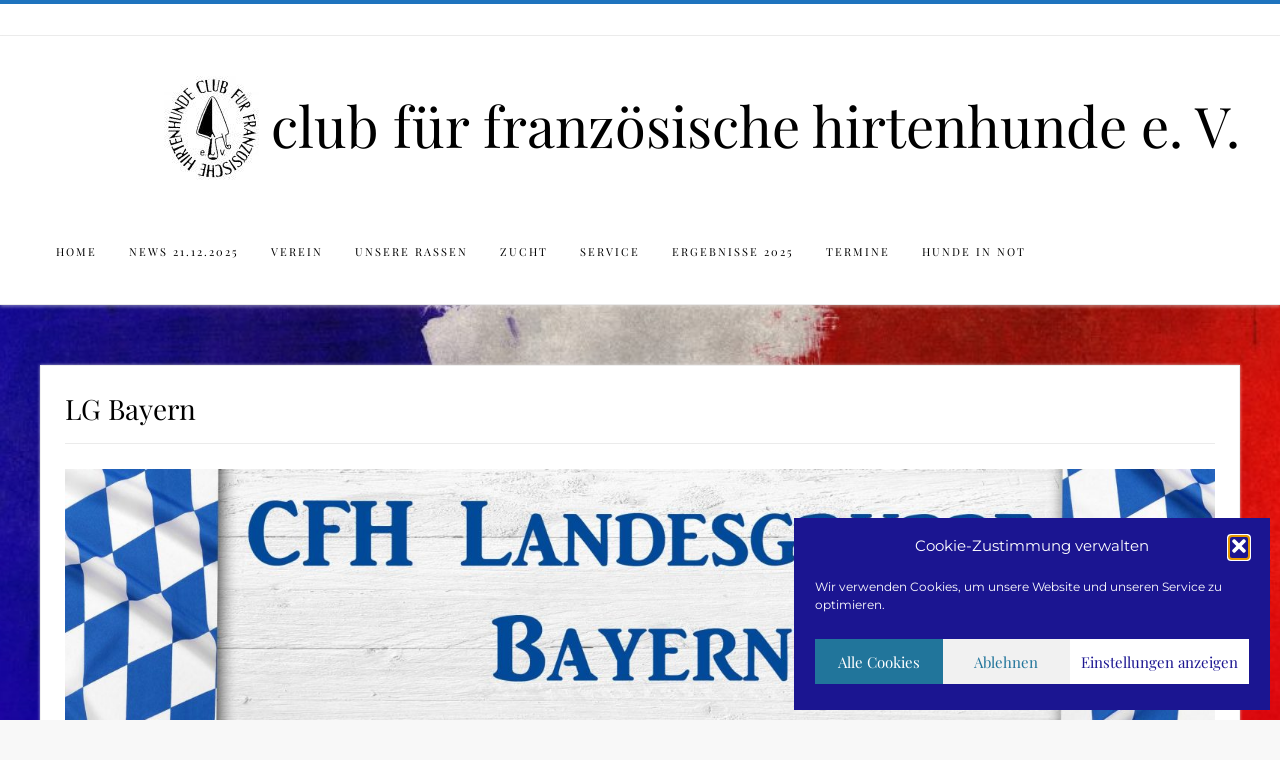

--- FILE ---
content_type: text/html; charset=UTF-8
request_url: https://club-fuer-franzoesische-hirtenhunde.de/verein/landesgruppen/lg-bayern/
body_size: 14831
content:
<!DOCTYPE html><!-- Avant Premium -->
<html lang="de">
<head>
<meta charset="UTF-8">
<meta name="viewport" content="width=device-width, initial-scale=1">
<link rel="profile" href="http://gmpg.org/xfn/11">
<title>LG Bayern &#8211; club für französische hirtenhunde e. V.</title>
<meta name='robots' content='max-image-preview:large' />
<link rel='dns-prefetch' href='//fonts.googleapis.com' />
<link rel="alternate" type="application/rss+xml" title="club für französische hirtenhunde e. V. &raquo; Feed" href="https://club-fuer-franzoesische-hirtenhunde.de/feed/" />
<link rel="alternate" type="application/rss+xml" title="club für französische hirtenhunde e. V. &raquo; Kommentar-Feed" href="https://club-fuer-franzoesische-hirtenhunde.de/comments/feed/" />
<link rel="alternate" title="oEmbed (JSON)" type="application/json+oembed" href="https://club-fuer-franzoesische-hirtenhunde.de/wp-json/oembed/1.0/embed?url=https%3A%2F%2Fclub-fuer-franzoesische-hirtenhunde.de%2Fverein%2Flandesgruppen%2Flg-bayern%2F" />
<link rel="alternate" title="oEmbed (XML)" type="text/xml+oembed" href="https://club-fuer-franzoesische-hirtenhunde.de/wp-json/oembed/1.0/embed?url=https%3A%2F%2Fclub-fuer-franzoesische-hirtenhunde.de%2Fverein%2Flandesgruppen%2Flg-bayern%2F&#038;format=xml" />
<style id='wp-img-auto-sizes-contain-inline-css' type='text/css'>
img:is([sizes=auto i],[sizes^="auto," i]){contain-intrinsic-size:3000px 1500px}
/*# sourceURL=wp-img-auto-sizes-contain-inline-css */
</style>
<style id='wp-emoji-styles-inline-css' type='text/css'>

	img.wp-smiley, img.emoji {
		display: inline !important;
		border: none !important;
		box-shadow: none !important;
		height: 1em !important;
		width: 1em !important;
		margin: 0 0.07em !important;
		vertical-align: -0.1em !important;
		background: none !important;
		padding: 0 !important;
	}
/*# sourceURL=wp-emoji-styles-inline-css */
</style>
<style id='wp-block-library-inline-css' type='text/css'>
:root{--wp-block-synced-color:#7a00df;--wp-block-synced-color--rgb:122,0,223;--wp-bound-block-color:var(--wp-block-synced-color);--wp-editor-canvas-background:#ddd;--wp-admin-theme-color:#007cba;--wp-admin-theme-color--rgb:0,124,186;--wp-admin-theme-color-darker-10:#006ba1;--wp-admin-theme-color-darker-10--rgb:0,107,160.5;--wp-admin-theme-color-darker-20:#005a87;--wp-admin-theme-color-darker-20--rgb:0,90,135;--wp-admin-border-width-focus:2px}@media (min-resolution:192dpi){:root{--wp-admin-border-width-focus:1.5px}}.wp-element-button{cursor:pointer}:root .has-very-light-gray-background-color{background-color:#eee}:root .has-very-dark-gray-background-color{background-color:#313131}:root .has-very-light-gray-color{color:#eee}:root .has-very-dark-gray-color{color:#313131}:root .has-vivid-green-cyan-to-vivid-cyan-blue-gradient-background{background:linear-gradient(135deg,#00d084,#0693e3)}:root .has-purple-crush-gradient-background{background:linear-gradient(135deg,#34e2e4,#4721fb 50%,#ab1dfe)}:root .has-hazy-dawn-gradient-background{background:linear-gradient(135deg,#faaca8,#dad0ec)}:root .has-subdued-olive-gradient-background{background:linear-gradient(135deg,#fafae1,#67a671)}:root .has-atomic-cream-gradient-background{background:linear-gradient(135deg,#fdd79a,#004a59)}:root .has-nightshade-gradient-background{background:linear-gradient(135deg,#330968,#31cdcf)}:root .has-midnight-gradient-background{background:linear-gradient(135deg,#020381,#2874fc)}:root{--wp--preset--font-size--normal:16px;--wp--preset--font-size--huge:42px}.has-regular-font-size{font-size:1em}.has-larger-font-size{font-size:2.625em}.has-normal-font-size{font-size:var(--wp--preset--font-size--normal)}.has-huge-font-size{font-size:var(--wp--preset--font-size--huge)}.has-text-align-center{text-align:center}.has-text-align-left{text-align:left}.has-text-align-right{text-align:right}.has-fit-text{white-space:nowrap!important}#end-resizable-editor-section{display:none}.aligncenter{clear:both}.items-justified-left{justify-content:flex-start}.items-justified-center{justify-content:center}.items-justified-right{justify-content:flex-end}.items-justified-space-between{justify-content:space-between}.screen-reader-text{border:0;clip-path:inset(50%);height:1px;margin:-1px;overflow:hidden;padding:0;position:absolute;width:1px;word-wrap:normal!important}.screen-reader-text:focus{background-color:#ddd;clip-path:none;color:#444;display:block;font-size:1em;height:auto;left:5px;line-height:normal;padding:15px 23px 14px;text-decoration:none;top:5px;width:auto;z-index:100000}html :where(.has-border-color){border-style:solid}html :where([style*=border-top-color]){border-top-style:solid}html :where([style*=border-right-color]){border-right-style:solid}html :where([style*=border-bottom-color]){border-bottom-style:solid}html :where([style*=border-left-color]){border-left-style:solid}html :where([style*=border-width]){border-style:solid}html :where([style*=border-top-width]){border-top-style:solid}html :where([style*=border-right-width]){border-right-style:solid}html :where([style*=border-bottom-width]){border-bottom-style:solid}html :where([style*=border-left-width]){border-left-style:solid}html :where(img[class*=wp-image-]){height:auto;max-width:100%}:where(figure){margin:0 0 1em}html :where(.is-position-sticky){--wp-admin--admin-bar--position-offset:var(--wp-admin--admin-bar--height,0px)}@media screen and (max-width:600px){html :where(.is-position-sticky){--wp-admin--admin-bar--position-offset:0px}}

/*# sourceURL=wp-block-library-inline-css */
</style><style id='global-styles-inline-css' type='text/css'>
:root{--wp--preset--aspect-ratio--square: 1;--wp--preset--aspect-ratio--4-3: 4/3;--wp--preset--aspect-ratio--3-4: 3/4;--wp--preset--aspect-ratio--3-2: 3/2;--wp--preset--aspect-ratio--2-3: 2/3;--wp--preset--aspect-ratio--16-9: 16/9;--wp--preset--aspect-ratio--9-16: 9/16;--wp--preset--color--black: #000000;--wp--preset--color--cyan-bluish-gray: #abb8c3;--wp--preset--color--white: #ffffff;--wp--preset--color--pale-pink: #f78da7;--wp--preset--color--vivid-red: #cf2e2e;--wp--preset--color--luminous-vivid-orange: #ff6900;--wp--preset--color--luminous-vivid-amber: #fcb900;--wp--preset--color--light-green-cyan: #7bdcb5;--wp--preset--color--vivid-green-cyan: #00d084;--wp--preset--color--pale-cyan-blue: #8ed1fc;--wp--preset--color--vivid-cyan-blue: #0693e3;--wp--preset--color--vivid-purple: #9b51e0;--wp--preset--gradient--vivid-cyan-blue-to-vivid-purple: linear-gradient(135deg,rgb(6,147,227) 0%,rgb(155,81,224) 100%);--wp--preset--gradient--light-green-cyan-to-vivid-green-cyan: linear-gradient(135deg,rgb(122,220,180) 0%,rgb(0,208,130) 100%);--wp--preset--gradient--luminous-vivid-amber-to-luminous-vivid-orange: linear-gradient(135deg,rgb(252,185,0) 0%,rgb(255,105,0) 100%);--wp--preset--gradient--luminous-vivid-orange-to-vivid-red: linear-gradient(135deg,rgb(255,105,0) 0%,rgb(207,46,46) 100%);--wp--preset--gradient--very-light-gray-to-cyan-bluish-gray: linear-gradient(135deg,rgb(238,238,238) 0%,rgb(169,184,195) 100%);--wp--preset--gradient--cool-to-warm-spectrum: linear-gradient(135deg,rgb(74,234,220) 0%,rgb(151,120,209) 20%,rgb(207,42,186) 40%,rgb(238,44,130) 60%,rgb(251,105,98) 80%,rgb(254,248,76) 100%);--wp--preset--gradient--blush-light-purple: linear-gradient(135deg,rgb(255,206,236) 0%,rgb(152,150,240) 100%);--wp--preset--gradient--blush-bordeaux: linear-gradient(135deg,rgb(254,205,165) 0%,rgb(254,45,45) 50%,rgb(107,0,62) 100%);--wp--preset--gradient--luminous-dusk: linear-gradient(135deg,rgb(255,203,112) 0%,rgb(199,81,192) 50%,rgb(65,88,208) 100%);--wp--preset--gradient--pale-ocean: linear-gradient(135deg,rgb(255,245,203) 0%,rgb(182,227,212) 50%,rgb(51,167,181) 100%);--wp--preset--gradient--electric-grass: linear-gradient(135deg,rgb(202,248,128) 0%,rgb(113,206,126) 100%);--wp--preset--gradient--midnight: linear-gradient(135deg,rgb(2,3,129) 0%,rgb(40,116,252) 100%);--wp--preset--font-size--small: 13px;--wp--preset--font-size--medium: 20px;--wp--preset--font-size--large: 36px;--wp--preset--font-size--x-large: 42px;--wp--preset--spacing--20: 0.44rem;--wp--preset--spacing--30: 0.67rem;--wp--preset--spacing--40: 1rem;--wp--preset--spacing--50: 1.5rem;--wp--preset--spacing--60: 2.25rem;--wp--preset--spacing--70: 3.38rem;--wp--preset--spacing--80: 5.06rem;--wp--preset--shadow--natural: 6px 6px 9px rgba(0, 0, 0, 0.2);--wp--preset--shadow--deep: 12px 12px 50px rgba(0, 0, 0, 0.4);--wp--preset--shadow--sharp: 6px 6px 0px rgba(0, 0, 0, 0.2);--wp--preset--shadow--outlined: 6px 6px 0px -3px rgb(255, 255, 255), 6px 6px rgb(0, 0, 0);--wp--preset--shadow--crisp: 6px 6px 0px rgb(0, 0, 0);}:where(.is-layout-flex){gap: 0.5em;}:where(.is-layout-grid){gap: 0.5em;}body .is-layout-flex{display: flex;}.is-layout-flex{flex-wrap: wrap;align-items: center;}.is-layout-flex > :is(*, div){margin: 0;}body .is-layout-grid{display: grid;}.is-layout-grid > :is(*, div){margin: 0;}:where(.wp-block-columns.is-layout-flex){gap: 2em;}:where(.wp-block-columns.is-layout-grid){gap: 2em;}:where(.wp-block-post-template.is-layout-flex){gap: 1.25em;}:where(.wp-block-post-template.is-layout-grid){gap: 1.25em;}.has-black-color{color: var(--wp--preset--color--black) !important;}.has-cyan-bluish-gray-color{color: var(--wp--preset--color--cyan-bluish-gray) !important;}.has-white-color{color: var(--wp--preset--color--white) !important;}.has-pale-pink-color{color: var(--wp--preset--color--pale-pink) !important;}.has-vivid-red-color{color: var(--wp--preset--color--vivid-red) !important;}.has-luminous-vivid-orange-color{color: var(--wp--preset--color--luminous-vivid-orange) !important;}.has-luminous-vivid-amber-color{color: var(--wp--preset--color--luminous-vivid-amber) !important;}.has-light-green-cyan-color{color: var(--wp--preset--color--light-green-cyan) !important;}.has-vivid-green-cyan-color{color: var(--wp--preset--color--vivid-green-cyan) !important;}.has-pale-cyan-blue-color{color: var(--wp--preset--color--pale-cyan-blue) !important;}.has-vivid-cyan-blue-color{color: var(--wp--preset--color--vivid-cyan-blue) !important;}.has-vivid-purple-color{color: var(--wp--preset--color--vivid-purple) !important;}.has-black-background-color{background-color: var(--wp--preset--color--black) !important;}.has-cyan-bluish-gray-background-color{background-color: var(--wp--preset--color--cyan-bluish-gray) !important;}.has-white-background-color{background-color: var(--wp--preset--color--white) !important;}.has-pale-pink-background-color{background-color: var(--wp--preset--color--pale-pink) !important;}.has-vivid-red-background-color{background-color: var(--wp--preset--color--vivid-red) !important;}.has-luminous-vivid-orange-background-color{background-color: var(--wp--preset--color--luminous-vivid-orange) !important;}.has-luminous-vivid-amber-background-color{background-color: var(--wp--preset--color--luminous-vivid-amber) !important;}.has-light-green-cyan-background-color{background-color: var(--wp--preset--color--light-green-cyan) !important;}.has-vivid-green-cyan-background-color{background-color: var(--wp--preset--color--vivid-green-cyan) !important;}.has-pale-cyan-blue-background-color{background-color: var(--wp--preset--color--pale-cyan-blue) !important;}.has-vivid-cyan-blue-background-color{background-color: var(--wp--preset--color--vivid-cyan-blue) !important;}.has-vivid-purple-background-color{background-color: var(--wp--preset--color--vivid-purple) !important;}.has-black-border-color{border-color: var(--wp--preset--color--black) !important;}.has-cyan-bluish-gray-border-color{border-color: var(--wp--preset--color--cyan-bluish-gray) !important;}.has-white-border-color{border-color: var(--wp--preset--color--white) !important;}.has-pale-pink-border-color{border-color: var(--wp--preset--color--pale-pink) !important;}.has-vivid-red-border-color{border-color: var(--wp--preset--color--vivid-red) !important;}.has-luminous-vivid-orange-border-color{border-color: var(--wp--preset--color--luminous-vivid-orange) !important;}.has-luminous-vivid-amber-border-color{border-color: var(--wp--preset--color--luminous-vivid-amber) !important;}.has-light-green-cyan-border-color{border-color: var(--wp--preset--color--light-green-cyan) !important;}.has-vivid-green-cyan-border-color{border-color: var(--wp--preset--color--vivid-green-cyan) !important;}.has-pale-cyan-blue-border-color{border-color: var(--wp--preset--color--pale-cyan-blue) !important;}.has-vivid-cyan-blue-border-color{border-color: var(--wp--preset--color--vivid-cyan-blue) !important;}.has-vivid-purple-border-color{border-color: var(--wp--preset--color--vivid-purple) !important;}.has-vivid-cyan-blue-to-vivid-purple-gradient-background{background: var(--wp--preset--gradient--vivid-cyan-blue-to-vivid-purple) !important;}.has-light-green-cyan-to-vivid-green-cyan-gradient-background{background: var(--wp--preset--gradient--light-green-cyan-to-vivid-green-cyan) !important;}.has-luminous-vivid-amber-to-luminous-vivid-orange-gradient-background{background: var(--wp--preset--gradient--luminous-vivid-amber-to-luminous-vivid-orange) !important;}.has-luminous-vivid-orange-to-vivid-red-gradient-background{background: var(--wp--preset--gradient--luminous-vivid-orange-to-vivid-red) !important;}.has-very-light-gray-to-cyan-bluish-gray-gradient-background{background: var(--wp--preset--gradient--very-light-gray-to-cyan-bluish-gray) !important;}.has-cool-to-warm-spectrum-gradient-background{background: var(--wp--preset--gradient--cool-to-warm-spectrum) !important;}.has-blush-light-purple-gradient-background{background: var(--wp--preset--gradient--blush-light-purple) !important;}.has-blush-bordeaux-gradient-background{background: var(--wp--preset--gradient--blush-bordeaux) !important;}.has-luminous-dusk-gradient-background{background: var(--wp--preset--gradient--luminous-dusk) !important;}.has-pale-ocean-gradient-background{background: var(--wp--preset--gradient--pale-ocean) !important;}.has-electric-grass-gradient-background{background: var(--wp--preset--gradient--electric-grass) !important;}.has-midnight-gradient-background{background: var(--wp--preset--gradient--midnight) !important;}.has-small-font-size{font-size: var(--wp--preset--font-size--small) !important;}.has-medium-font-size{font-size: var(--wp--preset--font-size--medium) !important;}.has-large-font-size{font-size: var(--wp--preset--font-size--large) !important;}.has-x-large-font-size{font-size: var(--wp--preset--font-size--x-large) !important;}
/*# sourceURL=global-styles-inline-css */
</style>

<style id='classic-theme-styles-inline-css' type='text/css'>
/*! This file is auto-generated */
.wp-block-button__link{color:#fff;background-color:#32373c;border-radius:9999px;box-shadow:none;text-decoration:none;padding:calc(.667em + 2px) calc(1.333em + 2px);font-size:1.125em}.wp-block-file__button{background:#32373c;color:#fff;text-decoration:none}
/*# sourceURL=/wp-includes/css/classic-themes.min.css */
</style>
<link rel='stylesheet' id='cmplz-general-css' href='https://club-fuer-franzoesische-hirtenhunde.de/wp-content/plugins/complianz-gdpr/assets/css/cookieblocker.min.css?ver=1765920113' type='text/css' media='all' />
<link rel='stylesheet' id='customizer_avant_fonts-css' href='/fonts/fonts.css' type='text/css' media='screen' />
<link rel='stylesheet' id='avant-slider-style-css' href='https://club-fuer-franzoesische-hirtenhunde.de/wp-content/themes/avant/includes/basic-slider/css/style.css?ver=11.0.1' type='text/css' media='all' />
<link rel='stylesheet' id='avant-title-font-css' href='//fonts.googleapis.com/css?family=Parisienne&#038;ver=11.0.1' type='text/css' media='all' />
<link rel='stylesheet' id='avant-body-font-default-css' href='//fonts.googleapis.com/css?family=Open+Sans&#038;ver=11.0.1' type='text/css' media='all' />
<link rel='stylesheet' id='avant-heading-font-default-css' href='//fonts.googleapis.com/css?family=Poppins&#038;ver=11.0.1' type='text/css' media='all' />
<link rel='stylesheet' id='avant-font-awesome-css' href='https://club-fuer-franzoesische-hirtenhunde.de/wp-content/themes/avant/includes/font-awesome/css/all.min.css?ver=6.5.1' type='text/css' media='all' />
<link rel='stylesheet' id='avant-style-css' href='https://club-fuer-franzoesische-hirtenhunde.de/wp-content/themes/avant/style.css?ver=11.0.1' type='text/css' media='all' />
<link rel='stylesheet' id='avant-header-style-css' href='https://club-fuer-franzoesische-hirtenhunde.de/wp-content/themes/avant/templates/header/css/header-four.css?ver=11.0.1' type='text/css' media='all' />
<link rel='stylesheet' id='avant-footer-style-css' href='https://club-fuer-franzoesische-hirtenhunde.de/wp-content/themes/avant/templates/footer/css/footer-standard.css?ver=11.0.1' type='text/css' media='all' />
<link rel='stylesheet' id='avant-color-social-icons-css' href='https://club-fuer-franzoesische-hirtenhunde.de/wp-content/themes/avant/includes/css/color-social-icons.css?ver=11.0.1' type='text/css' media='all' />
<link rel='stylesheet' id='tablepress-default-css' href='https://club-fuer-franzoesische-hirtenhunde.de/wp-content/plugins/tablepress-premium/css/build/default.css?ver=3.2.6' type='text/css' media='all' />
<link rel='stylesheet' id='tablepress-datatables-buttons-css' href='https://club-fuer-franzoesische-hirtenhunde.de/wp-content/plugins/tablepress-premium/modules/css/build/datatables.buttons.css?ver=3.2.6' type='text/css' media='all' />
<link rel='stylesheet' id='tablepress-datatables-fixedheader-css' href='https://club-fuer-franzoesische-hirtenhunde.de/wp-content/plugins/tablepress-premium/modules/css/build/datatables.fixedheader.css?ver=3.2.6' type='text/css' media='all' />
<link rel='stylesheet' id='tablepress-datatables-fixedcolumns-css' href='https://club-fuer-franzoesische-hirtenhunde.de/wp-content/plugins/tablepress-premium/modules/css/build/datatables.fixedcolumns.css?ver=3.2.6' type='text/css' media='all' />
<link rel='stylesheet' id='tablepress-datatables-scroll-buttons-css' href='https://club-fuer-franzoesische-hirtenhunde.de/wp-content/plugins/tablepress-premium/modules/css/build/datatables.scroll-buttons.css?ver=3.2.6' type='text/css' media='all' />
<link rel='stylesheet' id='tablepress-datatables-rowgroup-css' href='https://club-fuer-franzoesische-hirtenhunde.de/wp-content/plugins/tablepress-premium/modules/css/build/datatables.rowgroup.css?ver=3.2.6' type='text/css' media='all' />
<link rel='stylesheet' id='tablepress-responsive-tables-css' href='https://club-fuer-franzoesische-hirtenhunde.de/wp-content/plugins/tablepress-premium/modules/css/build/responsive-tables.css?ver=3.2.6' type='text/css' media='all' />
<link rel='stylesheet' id='tablepress-datatables-columnfilterwidgets-css' href='https://club-fuer-franzoesische-hirtenhunde.de/wp-content/plugins/tablepress-premium/modules/css/build/datatables.columnfilterwidgets.css?ver=3.2.6' type='text/css' media='all' />
<!--n2css--><!--n2js--><script type="text/javascript" src="https://club-fuer-franzoesische-hirtenhunde.de/wp-includes/js/jquery/jquery.min.js?ver=3.7.1" id="jquery-core-js"></script>
<script type="text/javascript" src="https://club-fuer-franzoesische-hirtenhunde.de/wp-includes/js/jquery/jquery-migrate.min.js?ver=3.4.1" id="jquery-migrate-js"></script>
<link rel="https://api.w.org/" href="https://club-fuer-franzoesische-hirtenhunde.de/wp-json/" /><link rel="alternate" title="JSON" type="application/json" href="https://club-fuer-franzoesische-hirtenhunde.de/wp-json/wp/v2/pages/169" /><link rel="EditURI" type="application/rsd+xml" title="RSD" href="https://club-fuer-franzoesische-hirtenhunde.de/xmlrpc.php?rsd" />
<meta name="generator" content="WordPress 6.9" />
<link rel="canonical" href="https://club-fuer-franzoesische-hirtenhunde.de/verein/landesgruppen/lg-bayern/" />
<link rel='shortlink' href='https://club-fuer-franzoesische-hirtenhunde.de/?p=169' />
			<style>.cmplz-hidden {
					display: none !important;
				}</style><style type="text/css" id="custom-background-css">
body.custom-background { background-image: url("https://club-fuer-franzoesische-hirtenhunde.de/wp-content/uploads/2019/10/france-1454908_1920-1024x575.jpg"); background-position: center center; background-size: cover; background-repeat: no-repeat; background-attachment: fixed; }
</style>
	
<!-- Begin Custom CSS -->
<style type="text/css" id="avant-custom-css">
.woocommerce #container,
				.woocommerce-page #container,
				.content-area{width:65%;}.woocommerce .content-boxed #container,
				.woocommerce-page .content-boxed #container,
				.content-boxed .content-area{width:70%;}.widget-area{width:30%;}.site-top-border,
				#comments .form-submit #submit,
				.search-block .search-submit,
				.side-aligned-social a.social-icon,
				.no-results-btn,
				button,
				input[type="button"],
				input[type="reset"],
				input[type="submit"],
				.widget-title-style-underline-short .widget-area .widget-title:after,
				.woocommerce ul.products li.product a.add_to_cart_button, .woocommerce-page ul.products li.product a.add_to_cart_button,
				.woocommerce ul.products li.product .onsale, .woocommerce-page ul.products li.product .onsale,
				.woocommerce button.button.alt,
				.woocommerce-page button.button.alt,
				.woocommerce input.button.alt:hover,
				.woocommerce-page #content input.button.alt:hover,
				.woocommerce .cart-collaterals .shipping_calculator .button,
				.woocommerce-page .cart-collaterals .shipping_calculator .button,
				.woocommerce a.button,
				.woocommerce-page a.button,
				.woocommerce input.button,
				.woocommerce-page #content input.button,
				.woocommerce-page input.button,
				.woocommerce #review_form #respond .form-submit input,
				.woocommerce-page #review_form #respond .form-submit input,
				.woocommerce-cart .wc-proceed-to-checkout a.checkout-button:hover,
				.woocommerce button.button.alt.disabled,.woocommerce button.button.alt.disabled:hover,
				.single-product span.onsale,
				.main-navigation ul ul a:hover,
				.main-navigation ul ul li.current-menu-item > a,
				.main-navigation ul ul li.current_page_item > a,
				.main-navigation ul ul li.current-menu-parent > a,
				.main-navigation ul ul li.current_page_parent > a,
				.main-navigation ul ul li.current-menu-ancestor > a,
				.main-navigation ul ul li.current_page_ancestor > a,
				.main-navigation.avant-nav-style-solid .current_page_item > a,
				.woocommerce .widget_price_filter .ui-slider .ui-slider-range,
                .woocommerce .widget_price_filter .ui-slider .ui-slider-handle,
                .pag-btn-two .avant-loadmore,
				.wpcf7-submit,
				.wp-paginate li a:hover,
				.wp-paginate li a:active,
				.wp-paginate li .current,
				.wp-paginate.wpp-modern-grey li a:hover,
				.wp-paginate.wpp-modern-grey li .current{background:inherit;background-color:#1e73be;}blockquote{border-left-color:#1e73be !important;}a,
				.content-area .entry-content a,
				#comments a,
				.post-edit-link,
				.site-title a,
				.error-404.not-found .page-header .page-title span,
				.search-button .fa-search,
				.header-cart-checkout.cart-has-items .fa-shopping-cart,
				.woocommerce ul.products li.product .price,
				.site-header-top-right .social-icon:hover,
				.site-footer-bottom-bar .social-icon:hover,
				.site-footer-bottom-bar ul li a:hover,
				a.privacy-policy-link:hover,
				.main-navigation.avant-nav-style-plain ul > li > a:hover,
				.main-navigation.avant-nav-style-plain ul > li.current-menu-item > a,
				.main-navigation.avant-nav-style-plain ul > li.current-menu-ancestor > a,
				.main-navigation.avant-nav-style-plain ul > li.current-menu-parent > a,
				.main-navigation.avant-nav-style-plain ul > li.current_page_parent > a,
				.main-navigation.avant-nav-style-plain ul > li.current_page_ancestor > a,
				.main-navigation.avant-nav-style-plain .current_page_item > a,
				.avant-header-nav ul li.focus > a,
				nav.main-navigation ul li.menu-item.focus > a{color:#1e73be;}.main-navigation.avant-nav-style-underlined ul > li > a:hover,
				.main-navigation.avant-nav-style-underlined ul > li.current-menu-item > a,
				.main-navigation.avant-nav-style-underlined ul > li.current-menu-ancestor > a,
				.main-navigation.avant-nav-style-underlined ul > li.current-menu-parent > a,
				.main-navigation.avant-nav-style-underlined ul > li.current_page_parent > a,
				.main-navigation.avant-nav-style-underlined ul > li.current_page_ancestor > a,
				.main-navigation.avant-nav-style-underlined .current_page_item > a{box-shadow:0 -4px 0 #000000 inset;}.avant-scrollmore::before{border-top-color:#1e73be;}.main-navigation button:hover,
				#comments .form-submit #submit:hover,
				.search-block .search-submit:hover,
				.no-results-btn:hover,
				button,
				input[type="button"],
				input[type="reset"],
				input[type="submit"],
				.woocommerce input.button.alt,
				.woocommerce-page #content input.button.alt,
				.woocommerce .cart-collaterals .shipping_calculator .button,
				.woocommerce-page .cart-collaterals .shipping_calculator .button,
				.woocommerce a.button:hover,
				.woocommerce-page a.button:hover,
				.woocommerce input.button:hover,
				.woocommerce-page #content input.button:hover,
				.woocommerce-page input.button:hover,
				.woocommerce ul.products li.product a.add_to_cart_button:hover,
				.woocommerce-page ul.products li.product a.add_to_cart_button:hover,
				.woocommerce button.button.alt:hover,
				.woocommerce-page button.button.alt:hover,
				.woocommerce #review_form #respond .form-submit input:hover,
				.woocommerce-page #review_form #respond .form-submit input:hover,
				.woocommerce-cart .wc-proceed-to-checkout a.checkout-button,
                .woocommerce .widget_price_filter .price_slider_wrapper .ui-widget-content,
                .pag-btn-two .avant-loadmore:hover,
				.wpcf7-submit:hover{background:inherit;background-color:#dd3333;}a:hover,
				.avant-header-nav ul li a:hover,
				.content-area .entry-content a:hover,
				.header-social .social-icon:hover,
				.widget-area .widget a:hover,
				.site-footer-widgets .widget a:hover,
				.site-footer .widget a:hover,
				.search-btn:hover,
				.search-button .fa-search:hover,
				.woocommerce #content div.product p.price,
				.woocommerce-page #content div.product p.price,
				.woocommerce-page div.product p.price,
				.woocommerce #content div.product span.price,
				.woocommerce div.product span.price,
				.woocommerce-page #content div.product span.price,
				.woocommerce-page div.product span.price,
				.woocommerce ul.products li.product .price:hover,
				.woocommerce #content div.product .woocommerce-tabs ul.tabs li.active,
				.woocommerce div.product .woocommerce-tabs ul.tabs li.active,
				.woocommerce-page #content div.product .woocommerce-tabs ul.tabs li.active,
				.woocommerce-page div.product .woocommerce-tabs ul.tabs li.active{color:#dd3333;}body,
				.widget-area .widget a{font-family:"Montserrat","Helvetica Neue",sans-serif;}.site-description{color:#000000;font-family:"Source Sans Pro","Helvetica Neue",sans-serif;font-size:14px;}body,
                .widget-area .widget a,
                .woocommerce .woocommerce-breadcrumb a,
                .woocommerce .woocommerce-breadcrumb,
                .woocommerce-page .woocommerce-breadcrumb,
                .woocommerce #content ul.products li.product span.price,
                .woocommerce-page #content ul.products li.product span.price,
                .woocommerce div.product .woocommerce-tabs ul.tabs li a{color:#000000;}h1, h2, h3, h4, h5, h6,
                h1 a, h2 a, h3 a, h4 a, h5 a, h6 a,
                .widget-area .widget-title,
                .main-navigation ul li a,
                .woocommerce table.cart th,
                .woocommerce-page #content table.cart th,
                .woocommerce-page table.cart th,
                .woocommerce input.button.alt,
                .woocommerce-page #content input.button.alt,
                .woocommerce table.cart input,
                .woocommerce-page #content table.cart input,
                .woocommerce-page table.cart input,
                button, input[type="button"],
                input[type="reset"],
                input[type="submit"]{font-family:"Playfair Display","Helvetica Neue",sans-serif;}h1, h2, h3, h4, h5, h6,
                h1 a, h2 a, h3 a, h4 a, h5 a, h6 a,
                .widget-area .widget-title{color:#000000;}.site-title a{font-family:"Playfair Display","Helvetica Neue",sans-serif;}.site-title{margin-bottom:12px;}.site-branding a.custom-logo-link{max-width:400px;}.site-branding{padding-top:40px;}.site-branding-block{padding-top:20px;}.site-header-top,
				.site-header-social,
				.site-header-search,
				.site-header-layout-one .header-cart,
				.site-header-layout-six .header-cart,
				.main-navigation ul li a,
				.site-header-top .social-icon,
				.site-header.site-header-layout-six .site-top-bar-right-extra-txt{color:#000000;}.site-top-bar{color:#000000;}.site-header.site-header-layout-one .main-navigation ul ul li a,
				.site-header.site-header-layout-two .main-navigation ul ul li a,
				.site-header.site-header-layout-three .main-navigation ul ul li a,
				.site-header.site-header-layout-four .main-navigation ul ul li a,
				.site-header.site-header-layout-five .main-navigation ul ul li a,
				.site-header.site-header-layout-six .main-navigation ul ul li a,
				.site-header.site-header-layout-seven .main-navigation ul ul li a{color:#000000;}.main-navigation.avant-nav-style-solid ul > li > a:hover,
				.main-navigation.avant-nav-style-solid ul > li.current-menu-item > a,
				.main-navigation.avant-nav-style-solid ul > li.current-menu-ancestor > a,
				.main-navigation.avant-nav-style-solid ul > li.current-menu-parent > a,
				.main-navigation.avant-nav-style-solid ul > li.current_page_parent > a,
				.main-navigation.avant-nav-style-solid ul > li.current_page_ancestor > a,
				.main-navigation.avant-nav-style-solid .current_page_item > a,
				.main-navigation ul ul a:hover,
				.main-navigation ul ul li.current-menu-item > a,
				.main-navigation ul ul li.current_page_item > a,
				.main-navigation ul ul li.current-menu-parent > a,
				.main-navigation ul ul li.current_page_parent > a,
				.main-navigation ul ul li.current-menu-ancestor > a,
				.main-navigation ul ul li.current_page_ancestor > a{background-color:#000000;}.header-cart-checkout.cart-has-items .fa-shopping-cart,
				.main-navigation.avant-nav-style-plain ul > li > a:hover,
				.main-navigation.avant-nav-style-plain ul > li.current-menu-item > a,
				.main-navigation.avant-nav-style-plain ul > li.current-menu-ancestor > a,
				.main-navigation.avant-nav-style-plain ul > li.current-menu-parent > a,
				.main-navigation.avant-nav-style-plain ul > li.current_page_parent > a,
				.main-navigation.avant-nav-style-plain ul > li.current_page_ancestor > a,
				.main-navigation.avant-nav-style-plain .current_page_item > a{color:#000000;}.site-footer{color:#000000;}.site-footer .widgettitle,
				.site-footer .widget-title{color:#000000;border-bottom:1px dotted #000000;}.site-footer-bottom-bar{color:#000000;}.site-main > .entry-header h2,
				.woocommerce-products-header h1,
				.single .entry-title{color:#000000;}.post-loop-content .entry-title a,
				.blog-style-postblock .blog-post-blocks-inner h3 a,
				.blog-style-imgblock .blog-blocks-content-inner h3,
				.blog-style-imgblock .blog-blocks-content-inner .entry-meta{color:#000000;}.blog-style-imgblock .blog-blocks-content-inner{border-color:#000000;}.widget-area .widget-title{color:#000000;}
@media (max-width: 980px){.main-navigation li a,
				a.header-cart-contents{color:#c5c5c5 !important;}}
</style>
<!-- End Custom CSS -->
<link rel="icon" href="https://club-fuer-franzoesische-hirtenhunde.de/wp-content/uploads/2019/12/cropped-schaeferschaufel-32x32.gif" sizes="32x32" />
<link rel="icon" href="https://club-fuer-franzoesische-hirtenhunde.de/wp-content/uploads/2019/12/cropped-schaeferschaufel-192x192.gif" sizes="192x192" />
<link rel="apple-touch-icon" href="https://club-fuer-franzoesische-hirtenhunde.de/wp-content/uploads/2019/12/cropped-schaeferschaufel-180x180.gif" />
<meta name="msapplication-TileImage" content="https://club-fuer-franzoesische-hirtenhunde.de/wp-content/uploads/2019/12/cropped-schaeferschaufel-270x270.gif" />
<link rel='stylesheet' id='su-shortcodes-css' href='https://club-fuer-franzoesische-hirtenhunde.de/wp-content/plugins/shortcodes-ultimate/includes/css/shortcodes.css?ver=7.4.8' type='text/css' media='all' />
</head>
<body data-cmplz=1 class="wp-singular page-template-default page page-id-169 page-child parent-pageid-111 custom-background wp-custom-logo wp-theme-avant">
<a class="skip-link screen-reader-text" href="#site-content">Skip to content</a>

<div id="page" class="hfeed site  avant-no-slider avant-site-full-width">

	
	
	<div class="site-top-border"></div>	
				
	
	<div class="site-top-bar site-header-layout-four ">
		
		<div class="site-container">
			
			<div class="site-top-bar-left">
			
								
								
			</div>
			
			<div class="site-top-bar-right ">
				
								
								
								
								
			</div>
			<div class="clearboth"></div>
			
						
		</div>
		
	</div>

<header id="masthead" class="site-header site-header-layout-four site-header-switch ">
	
		
		<div class="site-container">
			
			<div class="site-branding site-branding-float-all site-branding-logo">
				
					                <a href="https://club-fuer-franzoesische-hirtenhunde.de/" class="custom-logo-link" rel="home" data-wpel-link="internal"><img width="95" height="104" src="https://club-fuer-franzoesische-hirtenhunde.de/wp-content/uploads/2019/12/cropped-schaeferschaufel-e1575639577108.jpg" class="custom-logo" alt="club für französische hirtenhunde e. V." decoding="async" /></a>	                <div class="site-branding-block site-branding-float">
		                		                	<h1 class="site-title"><a href="https://club-fuer-franzoesische-hirtenhunde.de/" title="club für französische hirtenhunde e. V." rel="home" data-wpel-link="internal">club für französische hirtenhunde e. V.</a></h1>
		                		                		            </div>
	            				
			</div><!-- .site-branding -->
			
			<div class="site-header-top">
				
				
					<nav id="site-navigation" class="main-navigation avant-nav-style-plain" role="navigation">
						<button class="header-menu-button"><i class="fas fa-bars"></i><span>menu</span></button>
						<div id="main-menu" class="main-menu-container">
                            <div class="main-menu-inner">
                                <button class="main-menu-close"><i class="fas fa-angle-right"></i><i class="fas fa-angle-left"></i></button>
                                <div class="menu-main-menu-container"><ul id="primary-menu" class="menu"><li id="menu-item-267" class="menu-item menu-item-type-post_type menu-item-object-page menu-item-home menu-item-267"><a href="https://club-fuer-franzoesische-hirtenhunde.de/" data-wpel-link="internal">Home</a></li>
<li id="menu-item-218" class="menu-item menu-item-type-post_type menu-item-object-page menu-item-218"><a href="https://club-fuer-franzoesische-hirtenhunde.de/news/" data-wpel-link="internal">News 21.12.2025</a></li>
<li id="menu-item-219" class="menu-item menu-item-type-post_type menu-item-object-page current-page-ancestor current-menu-ancestor current_page_ancestor menu-item-has-children menu-item-219"><a href="https://club-fuer-franzoesische-hirtenhunde.de/verein/" data-wpel-link="internal">Verein</a>
<ul class="sub-menu">
	<li id="menu-item-220" class="menu-item menu-item-type-post_type menu-item-object-page menu-item-220"><a href="https://club-fuer-franzoesische-hirtenhunde.de/verein/vereinsgeschichte/" data-wpel-link="internal">Vereinsgeschichte</a></li>
	<li id="menu-item-221" class="menu-item menu-item-type-post_type menu-item-object-page menu-item-221"><a href="https://club-fuer-franzoesische-hirtenhunde.de/verein/vorstand/" data-wpel-link="internal">Vorstand</a></li>
	<li id="menu-item-5831" class="menu-item menu-item-type-post_type menu-item-object-page menu-item-5831"><a href="https://club-fuer-franzoesische-hirtenhunde.de/wir-brauchen-dich/" data-wpel-link="internal">Helfer gesucht</a></li>
	<li id="menu-item-222" class="menu-item menu-item-type-post_type menu-item-object-page menu-item-has-children menu-item-222"><a href="https://club-fuer-franzoesische-hirtenhunde.de/verein/arbeitsgruppen/" data-wpel-link="internal">Arbeitsgruppen</a>
	<ul class="sub-menu">
		<li id="menu-item-223" class="menu-item menu-item-type-post_type menu-item-object-page menu-item-223"><a href="https://club-fuer-franzoesische-hirtenhunde.de/verein/arbeitsgruppen/ag-beauceron/" data-wpel-link="internal">AG Beauceron</a></li>
		<li id="menu-item-224" class="menu-item menu-item-type-post_type menu-item-object-page menu-item-224"><a href="https://club-fuer-franzoesische-hirtenhunde.de/verein/arbeitsgruppen/ag-briard/" data-wpel-link="internal">AG Briard</a></li>
		<li id="menu-item-225" class="menu-item menu-item-type-post_type menu-item-object-page menu-item-has-children menu-item-225"><a href="https://club-fuer-franzoesische-hirtenhunde.de/verein/arbeitsgruppen/ag-picard/" data-wpel-link="internal">AG Picard</a>
		<ul class="sub-menu">
			<li id="menu-item-3481" class="menu-item menu-item-type-post_type menu-item-object-page menu-item-3481"><a href="https://club-fuer-franzoesische-hirtenhunde.de/verein/arbeitsgruppen/ag-picard/picard-spezial/" data-wpel-link="internal">Picard Spezial</a></li>
		</ul>
</li>
		<li id="menu-item-226" class="menu-item menu-item-type-post_type menu-item-object-page menu-item-226"><a href="https://club-fuer-franzoesische-hirtenhunde.de/verein/arbeitsgruppen/ag-verhalten/" data-wpel-link="internal">AG Verhalten</a></li>
	</ul>
</li>
	<li id="menu-item-227" class="menu-item menu-item-type-post_type menu-item-object-page current-page-ancestor current-menu-ancestor current-menu-parent current-page-parent current_page_parent current_page_ancestor menu-item-has-children menu-item-227"><a href="https://club-fuer-franzoesische-hirtenhunde.de/verein/landesgruppen/" data-wpel-link="internal">Landesgruppen</a>
	<ul class="sub-menu">
		<li id="menu-item-228" class="menu-item menu-item-type-post_type menu-item-object-page menu-item-has-children menu-item-228"><a href="https://club-fuer-franzoesische-hirtenhunde.de/verein/landesgruppen/lg-nord/" data-wpel-link="internal">LG Nord</a>
		<ul class="sub-menu">
			<li id="menu-item-2040" class="menu-item menu-item-type-post_type menu-item-object-page menu-item-2040"><a href="https://club-fuer-franzoesische-hirtenhunde.de/verein/landesgruppen/lg-nord/lg-nord-archiv/" data-wpel-link="internal">LG Nord Archiv</a></li>
		</ul>
</li>
		<li id="menu-item-229" class="menu-item menu-item-type-post_type menu-item-object-page menu-item-229"><a href="https://club-fuer-franzoesische-hirtenhunde.de/verein/landesgruppen/lg-ost/" data-wpel-link="internal">LG Ost</a></li>
		<li id="menu-item-230" class="menu-item menu-item-type-post_type menu-item-object-page menu-item-230"><a href="https://club-fuer-franzoesische-hirtenhunde.de/verein/landesgruppen/lg-west/" data-wpel-link="internal">LG West</a></li>
		<li id="menu-item-231" class="menu-item menu-item-type-post_type menu-item-object-page menu-item-231"><a href="https://club-fuer-franzoesische-hirtenhunde.de/verein/landesgruppen/lg-sued/" data-wpel-link="internal">LG Süd</a></li>
		<li id="menu-item-232" class="menu-item menu-item-type-post_type menu-item-object-page current-menu-item page_item page-item-169 current_page_item menu-item-232"><a href="https://club-fuer-franzoesische-hirtenhunde.de/verein/landesgruppen/lg-bayern/" aria-current="page" data-wpel-link="internal">LG Bayern</a></li>
	</ul>
</li>
	<li id="menu-item-1264" class="menu-item menu-item-type-post_type menu-item-object-page menu-item-has-children menu-item-1264"><a href="https://club-fuer-franzoesische-hirtenhunde.de/verein/gebrauchshundewesen/" data-wpel-link="internal">Gebrauchshundewesen und Hundesport</a>
	<ul class="sub-menu">
		<li id="menu-item-2241" class="menu-item menu-item-type-post_type menu-item-object-page menu-item-2241"><a href="https://club-fuer-franzoesische-hirtenhunde.de/verein/gebrauchshundewesen/hundesport-test/" data-wpel-link="internal">Berichte Hundesport</a></li>
	</ul>
</li>
	<li id="menu-item-233" class="menu-item menu-item-type-post_type menu-item-object-page menu-item-233"><a href="https://club-fuer-franzoesische-hirtenhunde.de/verein/satzung-ordnungen/" data-wpel-link="internal">Satzung &#038; Ordnungen</a></li>
	<li id="menu-item-4483" class="menu-item menu-item-type-post_type menu-item-object-page menu-item-4483"><a href="https://club-fuer-franzoesische-hirtenhunde.de/beschluesse/" data-wpel-link="internal">Beschlüsse</a></li>
	<li id="menu-item-5112" class="menu-item menu-item-type-post_type menu-item-object-page menu-item-5112"><a href="https://club-fuer-franzoesische-hirtenhunde.de/verein/beschluesse-der-zk/" data-wpel-link="internal">Beschlüsse der ZK</a></li>
</ul>
</li>
<li id="menu-item-249" class="menu-item menu-item-type-post_type menu-item-object-page menu-item-has-children menu-item-249"><a href="https://club-fuer-franzoesische-hirtenhunde.de/unsere-rassen/" data-wpel-link="internal">Unsere Rassen</a>
<ul class="sub-menu">
	<li id="menu-item-250" class="menu-item menu-item-type-post_type menu-item-object-page menu-item-250"><a href="https://club-fuer-franzoesische-hirtenhunde.de/unsere-rassen/beauceron/" data-wpel-link="internal">Beauceron</a></li>
	<li id="menu-item-251" class="menu-item menu-item-type-post_type menu-item-object-page menu-item-251"><a href="https://club-fuer-franzoesische-hirtenhunde.de/unsere-rassen/briard/" data-wpel-link="internal">Briard</a></li>
	<li id="menu-item-252" class="menu-item menu-item-type-post_type menu-item-object-page menu-item-252"><a href="https://club-fuer-franzoesische-hirtenhunde.de/unsere-rassen/picard/" data-wpel-link="internal">Picard</a></li>
</ul>
</li>
<li id="menu-item-234" class="menu-item menu-item-type-post_type menu-item-object-page menu-item-has-children menu-item-234"><a href="https://club-fuer-franzoesische-hirtenhunde.de/zucht/" data-wpel-link="internal">Zucht</a>
<ul class="sub-menu">
	<li id="menu-item-235" class="menu-item menu-item-type-post_type menu-item-object-page menu-item-has-children menu-item-235"><a href="https://club-fuer-franzoesische-hirtenhunde.de/zucht/zuechter-welpen/" data-wpel-link="internal">Züchter &#038; Welpen</a>
	<ul class="sub-menu">
		<li id="menu-item-236" class="menu-item menu-item-type-post_type menu-item-object-page menu-item-236"><a href="https://club-fuer-franzoesische-hirtenhunde.de/zucht/zuechter-welpen/beauceron-zuechter/" data-wpel-link="internal">Beauceron-Züchter</a></li>
		<li id="menu-item-237" class="menu-item menu-item-type-post_type menu-item-object-page menu-item-237"><a href="https://club-fuer-franzoesische-hirtenhunde.de/zucht/zuechter-welpen/briard-zuechter/" data-wpel-link="internal">Briard-Züchter</a></li>
		<li id="menu-item-238" class="menu-item menu-item-type-post_type menu-item-object-page menu-item-238"><a href="https://club-fuer-franzoesische-hirtenhunde.de/zucht/zuechter-welpen/picard-zuechter/" data-wpel-link="internal">Picard-Züchter</a></li>
	</ul>
</li>
	<li id="menu-item-243" class="menu-item menu-item-type-post_type menu-item-object-page menu-item-has-children menu-item-243"><a href="https://club-fuer-franzoesische-hirtenhunde.de/zucht/deckrueden/" data-wpel-link="internal">Deckrüden</a>
	<ul class="sub-menu">
		<li id="menu-item-244" class="menu-item menu-item-type-post_type menu-item-object-page menu-item-244"><a href="https://club-fuer-franzoesische-hirtenhunde.de/zucht/deckrueden/beauceron-deckrueden/" data-wpel-link="internal">Beauceron-Deckrüden</a></li>
		<li id="menu-item-245" class="menu-item menu-item-type-post_type menu-item-object-page menu-item-245"><a href="https://club-fuer-franzoesische-hirtenhunde.de/zucht/deckrueden/briard-deckrueden-noir/" data-wpel-link="internal">Briard-Deckrüden (noir)</a></li>
		<li id="menu-item-246" class="menu-item menu-item-type-post_type menu-item-object-page menu-item-246"><a href="https://club-fuer-franzoesische-hirtenhunde.de/zucht/deckrueden/briard-deckrueden-fauve/" data-wpel-link="internal">Briard-Deckrüden (fauve &#038; gris)</a></li>
		<li id="menu-item-247" class="menu-item menu-item-type-post_type menu-item-object-page menu-item-247"><a href="https://club-fuer-franzoesische-hirtenhunde.de/zucht/deckrueden/picard-deckrueden/" data-wpel-link="internal">Picard-Deckrüden</a></li>
	</ul>
</li>
</ul>
</li>
<li id="menu-item-268" class="menu-item menu-item-type-post_type menu-item-object-page menu-item-has-children menu-item-268"><a href="https://club-fuer-franzoesische-hirtenhunde.de/service/" data-wpel-link="internal">Service</a>
<ul class="sub-menu">
	<li id="menu-item-253" class="menu-item menu-item-type-post_type menu-item-object-page menu-item-253"><a href="https://club-fuer-franzoesische-hirtenhunde.de/service/ansprechpartner/" data-wpel-link="internal">Ansprechpartner</a></li>
	<li id="menu-item-254" class="menu-item menu-item-type-post_type menu-item-object-page menu-item-254"><a href="https://club-fuer-franzoesische-hirtenhunde.de/service/mitglied-werden/" data-wpel-link="internal">Mitglied werden</a></li>
	<li id="menu-item-255" class="menu-item menu-item-type-post_type menu-item-object-page menu-item-255"><a href="https://club-fuer-franzoesische-hirtenhunde.de/service/clubjournal/" data-wpel-link="internal">Clubjournal</a></li>
	<li id="menu-item-256" class="menu-item menu-item-type-post_type menu-item-object-page menu-item-256"><a href="https://club-fuer-franzoesische-hirtenhunde.de/service/formulare-meldescheine/" data-wpel-link="internal">Formulare &#038; Meldescheine</a></li>
	<li id="menu-item-257" class="menu-item menu-item-type-post_type menu-item-object-page menu-item-257"><a href="https://club-fuer-franzoesische-hirtenhunde.de/service/links/" data-wpel-link="internal">Links</a></li>
</ul>
</li>
<li id="menu-item-8216" class="menu-item menu-item-type-post_type menu-item-object-page menu-item-has-children menu-item-8216"><a href="https://club-fuer-franzoesische-hirtenhunde.de/ergebnisse-2025/" data-wpel-link="internal">Ergebnisse 2025</a>
<ul class="sub-menu">
	<li id="menu-item-7156" class="menu-item menu-item-type-post_type menu-item-object-page menu-item-7156"><a href="https://club-fuer-franzoesische-hirtenhunde.de/ergebnisse-2024/" data-wpel-link="internal">Ergebnisse 2024</a></li>
	<li id="menu-item-6222" class="menu-item menu-item-type-post_type menu-item-object-page menu-item-6222"><a href="https://club-fuer-franzoesische-hirtenhunde.de/ergebnisse-2024/clubschau-alzey-2023/" data-wpel-link="internal">Ergebnisse 2023</a></li>
	<li id="menu-item-5038" class="menu-item menu-item-type-post_type menu-item-object-page menu-item-5038"><a href="https://club-fuer-franzoesische-hirtenhunde.de/ergebnisse-2024/clubschau-alzey-2023/ergebnisse-2022/" data-wpel-link="internal">Ausstellungsergebnisse  2022</a></li>
	<li id="menu-item-269" class="menu-item menu-item-type-post_type menu-item-object-page menu-item-269"><a href="https://club-fuer-franzoesische-hirtenhunde.de/ergebnisse-2024/clubschau-alzey-2023/ergebnisse/" data-wpel-link="internal">Ausstellungsergebnisse 2021</a></li>
	<li id="menu-item-259" class="menu-item menu-item-type-post_type menu-item-object-page menu-item-259"><a href="https://club-fuer-franzoesische-hirtenhunde.de/ergebnisse-2024/clubschau-alzey-2023/ausstellungsergebnisse/" data-wpel-link="internal">Ausstellungsergebnisse 2019</a></li>
	<li id="menu-item-260" class="menu-item menu-item-type-post_type menu-item-object-page menu-item-260"><a href="https://club-fuer-franzoesische-hirtenhunde.de/ergebnisse-2024/clubschau-alzey-2023/ausstellungsergebnisse-2018/" data-wpel-link="internal">Ausstellungsergebnisse 2018</a></li>
	<li id="menu-item-262" class="menu-item menu-item-type-post_type menu-item-object-page menu-item-262"><a href="https://club-fuer-franzoesische-hirtenhunde.de/ergebnisse-2024/clubschau-alzey-2023/ausstellungsergebnisse-2017/" data-wpel-link="internal">Ausstellungsergebnisse 2017</a></li>
	<li id="menu-item-248" class="menu-item menu-item-type-post_type menu-item-object-page menu-item-248"><a href="https://club-fuer-franzoesische-hirtenhunde.de/ergebnisse-2024/clubschau-alzey-2023/austellungsergebnisse-archiv/" data-wpel-link="internal">Austellungsergebnisse Archiv</a></li>
	<li id="menu-item-266" class="menu-item menu-item-type-post_type menu-item-object-page menu-item-266"><a href="https://club-fuer-franzoesische-hirtenhunde.de/ergebnisse-2024/clubschau-alzey-2023/vergabekriterien-cfh-titel/" data-wpel-link="internal">Vergabekriterien CFH-Titel</a></li>
	<li id="menu-item-261" class="menu-item menu-item-type-post_type menu-item-object-page menu-item-has-children menu-item-261"><a href="https://club-fuer-franzoesische-hirtenhunde.de/ergebnisse-2024/clubschau-alzey-2023/sportergebnisse/" data-wpel-link="internal">Sportergebnisse</a>
	<ul class="sub-menu">
		<li id="menu-item-5040" class="menu-item menu-item-type-post_type menu-item-object-page menu-item-5040"><a href="https://club-fuer-franzoesische-hirtenhunde.de/ergebnisse-2024/clubschau-alzey-2023/sportergebnisse/archiv/" data-wpel-link="internal">Sportarchiv</a></li>
	</ul>
</li>
</ul>
</li>
<li id="menu-item-1686" class="menu-item menu-item-type-post_type menu-item-object-page menu-item-1686"><a href="https://club-fuer-franzoesische-hirtenhunde.de/veranstaltungen/" data-wpel-link="internal">Termine</a></li>
<li id="menu-item-271" class="menu-item menu-item-type-post_type menu-item-object-page menu-item-has-children menu-item-271"><a href="https://club-fuer-franzoesische-hirtenhunde.de/hunde-in-not/" data-wpel-link="internal">Hunde in Not</a>
<ul class="sub-menu">
	<li id="menu-item-8517" class="menu-item menu-item-type-post_type menu-item-object-page menu-item-8517"><a href="https://club-fuer-franzoesische-hirtenhunde.de/hunde-in-not/hunde-in-not-ansprechpartner/" data-wpel-link="internal">Hunde in Not – Ansprechpartner</a></li>
	<li id="menu-item-8531" class="menu-item menu-item-type-post_type menu-item-object-page menu-item-8531"><a href="https://club-fuer-franzoesische-hirtenhunde.de/hunde-in-not/" data-wpel-link="internal">Hunde in Not</a></li>
	<li id="menu-item-2041" class="menu-item menu-item-type-post_type menu-item-object-page menu-item-2041"><a href="https://club-fuer-franzoesische-hirtenhunde.de/hunde-in-not/heim-gefunden/" data-wpel-link="internal">Heim gefunden</a></li>
</ul>
</li>
</ul></div>                            </div>
						</div>
					</nav><!-- #site-navigation -->

									
								
			</div>
			<div class="clearboth"></div>
			
		</div>
		
		
</header><!-- #masthead -->	

		
	
	

		
									
	<div class="site-container content-container content-no-sidebar avant-woocommerce-cols-4       widget-title-style-plain">
	<div id="primary" class="content-area">
		<main id="main" class="site-main" role="main">
			
			        
        <header class="entry-header">
            
                            
                <h3 class="entry-title">LG Bayern</h3>                
                        
                    
    	            	        
    	                
        </header><!-- .entry-header -->
    
    			
			
				<article id="post-169" class="post-169 page type-page status-publish hentry">
	
		
	<div class="entry-content">
		
		<p><img fetchpriority="high" decoding="async" class="aligncenter wp-image-642" src="https://club-fuer-franzoesische-hirtenhunde.de/wp-content/uploads/2019/11/Banner_LG-Bayern-1024x337.jpg" alt="" width="1500" height="493" srcset="https://club-fuer-franzoesische-hirtenhunde.de/wp-content/uploads/2019/11/Banner_LG-Bayern-1024x337.jpg 1024w, https://club-fuer-franzoesische-hirtenhunde.de/wp-content/uploads/2019/11/Banner_LG-Bayern-300x99.jpg 300w, https://club-fuer-franzoesische-hirtenhunde.de/wp-content/uploads/2019/11/Banner_LG-Bayern-768x252.jpg 768w, https://club-fuer-franzoesische-hirtenhunde.de/wp-content/uploads/2019/11/Banner_LG-Bayern-1536x505.jpg 1536w, https://club-fuer-franzoesische-hirtenhunde.de/wp-content/uploads/2019/11/Banner_LG-Bayern-2048x673.jpg 2048w" sizes="(max-width: 1500px) 100vw, 1500px" /></p>
<p>Alle Beiträge, die ins Clubjournal oder Internet gesetzt werden sollen, sind bitte per E-Mail an die Schriftführerin zu schicken:</p>
<p>&nbsp;</p>
<h3>Vorstand LG Bayern</h3>
<div class="su-table su-table-alternate">
<table>
<tbody>
<tr>
<td><img decoding="async" class="size-full wp-image-595 aligncenter" src="https://club-fuer-franzoesische-hirtenhunde.de/wp-content/uploads/2019/11/icons8-circled-user-64.png" alt="" width="64" height="64" /></td>
<td>
<h5>1. Vorsitzende</h5>
<h3>Zur Zeit nicht besetzt</h3>
</td>
</tr>
<tr>
<td>
<h5>Kassiererin</h5>
<h3>Zur Zeit nicht besetzt</h3>
</td>
<td><img decoding="async" class="size-full wp-image-595 aligncenter" src="https://club-fuer-franzoesische-hirtenhunde.de/wp-content/uploads/2019/11/icons8-circled-user-64.png" alt="" width="64" height="64" /></td>
</tr>
<tr>
<td>
<h5><img decoding="async" class="size-full wp-image-595 aligncenter" src="https://club-fuer-franzoesische-hirtenhunde.de/wp-content/uploads/2019/11/icons8-circled-user-64.png" alt="" width="64" height="64" /></h5>
</td>
<td>
<h5>Schriftführerin</h5>
<h3>Zur Zeit nicht besetzt</h3>
</td>
</tr>
</tbody>
</table>
</div>
<h3>Regionale Ansprechpartner</h3>
<div class="su-table su-table-alternate">
<table>
<tbody>
<tr>
<td>
<h5 style="text-align: center">Schwaben</h5>
</td>
<td>
<h5 style="text-align: center">Unterfranken</h5>
</td>
<td style="text-align: center">
<h5>Mittelfranken</h5>
</td>
<td>
<h5 style="text-align: center">Niederbayern</h5>
</td>
<td>
<h5 style="text-align: center">Oberbayern</h5>
</td>
</tr>
<tr>
<td style="text-align: center">Michaela Unfried<br />
Tel. 08234 967878<br />
<a href="mailto:piccola-casa@web.de">E-Mail</a></td>
<td style="text-align: center">Carmen Goller<br />
Tel. 09363 6365<br />
<a href="mailto:carmen.goller@outlook.de">E-Mail</a></td>
<td style="text-align: center">Andrea Heckel<br />
Tel. 09152 928431<br />
<a href="mailto:heckelandrea@gmx.de">E-Mail</a></td>
<td style="text-align: center">Anne Schattschneider<br />
Tel. 09903 942416<br />
<a href="mailto:aschattschneider@aol.com">E-Mail</a></td>
<td style="text-align: center"> zur Zeit nicht besetzt</td>
</tr>
</tbody>
</table>
</div>
<hr />
<h3>Termine LG-Bayern</h3>
<p>&nbsp;</p>
<hr />
<p><img decoding="async" class="wp-image-651 size-full aligncenter" src="https://club-fuer-franzoesische-hirtenhunde.de/wp-content/uploads/2019/11/WandernmitderLG-Bayern.jpg" alt="" width="960" height="300" srcset="https://club-fuer-franzoesische-hirtenhunde.de/wp-content/uploads/2019/11/WandernmitderLG-Bayern.jpg 960w, https://club-fuer-franzoesische-hirtenhunde.de/wp-content/uploads/2019/11/WandernmitderLG-Bayern-300x94.jpg 300w, https://club-fuer-franzoesische-hirtenhunde.de/wp-content/uploads/2019/11/WandernmitderLG-Bayern-768x240.jpg 768w" sizes="(max-width: 960px) 100vw, 960px" /></p>
<p style="text-align: center;">Die Wandergruppe hat Winterpause</p>
<hr />
<p>&nbsp;</p>
		
				
	</div><!-- .entry-content -->

</article><!-- #post-## -->

				
						
		</main><!-- #main -->
	</div><!-- #primary -->

		
	<div class="clearboth"></div>
	
		<div class="clearboth"></div>
	</div><!-- #content -->
	
		
	
		<footer id="colophon" class="site-footer site-footer-standard">

		
	<div class="site-footer-widgets">
        <div class="site-container">
            	            <ul>
	                <li id="text-2" class="widget widget_text"><h4 class="widget-title">Aktualisierte Seiten</h4>			<div class="textwidget"><p>21.12.2025 &#8211; <a href="https://club-fuer-franzoesische-hirtenhunde.de/service/formulare-meldescheine/" data-wpel-link="internal">Formulare u. Meldescheine</a></p>
<p>21.12.2025 &#8211; <a href="https://club-fuer-franzoesische-hirtenhunde.de/hunde-in-not/" target="_blank" rel="noopener" data-wpel-link="internal">Hunde in Not</a></p>
<p>07.12.2025 &#8211; <a href="https://club-fuer-franzoesische-hirtenhunde.de/ergebnisse-2025/" target="_blank" rel="noopener" data-wpel-link="internal">Ergebnisse 2025</a></p>
<p>01.12.2025 &#8211; <a href="https://club-fuer-franzoesische-hirtenhunde.de/veranstaltungen/" target="_blank" rel="noopener" data-wpel-link="internal">cfh Termine</a></p>
<p>25.09.2025 &#8211; <a href="https://club-fuer-franzoesische-hirtenhunde.de/zucht/zuechter-welpen/beauceron-zuechter/" data-wpel-link="internal">Züchter / Welpen Beauceron</a></p>
<p>02.10.2025 &#8211; <a href="https://club-fuer-franzoesische-hirtenhunde.de/zucht/zuechter-welpen/briard-zuechter/" data-wpel-link="internal">Züchter / Welpen Briard</a></p>
<p>04.09.2025 &#8211; <a href="https://club-fuer-franzoesische-hirtenhunde.de/veranstaltungen/#Seminare" target="_blank" rel="noopener" data-wpel-link="internal">Seminare</a></p>
<p>04.09.2025 &#8211; <a href="https://club-fuer-franzoesische-hirtenhunde.de/service/formulare-meldescheine/" data-wpel-link="internal">Formulare u. Meldescheine</a></p>
<p>26.08.2025 &#8211; <a href="https://club-fuer-franzoesische-hirtenhunde.de/zucht/zuechter-welpen/picard-zuechter/" data-wpel-link="internal">Züchter / Welpen Picard</a></p>
<p>24.06.2025 &#8211; <a href="https://club-fuer-franzoesische-hirtenhunde.de/zucht/deckrueden/briard-deckrueden-fauve/" data-wpel-link="internal">Deckrüden Briard fauve &amp; gris</a></p>
<p>18.06.2025 &#8211; <a href="https://club-fuer-franzoesische-hirtenhunde.de/zucht/deckrueden/picard-deckrueden/" data-wpel-link="internal">Deckrüden Picard</a></p>
<p>25.04.2025 &#8211; <a href="https://club-fuer-franzoesische-hirtenhunde.de/zucht/deckrueden/briard-deckrueden-noir/" data-wpel-link="internal">Deckrüden Briard noir</a></p>
<p>07.04.2025 &#8211; <a href="https://club-fuer-franzoesische-hirtenhunde.de/zucht/deckrueden/beauceron-deckrueden/" data-wpel-link="internal">Deckrüden Beauceron</a></p>
<p>19.02.2025 &#8211; <a href="https://club-fuer-franzoesische-hirtenhunde.de/service/ansprechpartner/" data-wpel-link="internal">Ansprechpartner</a></p>
<p>23.07.2024 &#8211; <a href="https://club-fuer-franzoesische-hirtenhunde.de/beschluesse/" target="_blank" rel="noopener" data-wpel-link="internal">Beschlüsse</a></p>
<p>2023 &#8211;  <a href="https://club-fuer-franzoesische-hirtenhunde.de/verein/satzung-ordnungen/" target="_blank" rel="noopener" data-wpel-link="internal">Satzung &amp; Ordnungen</a></p>
</div>
		</li>
	            </ul>
	                    <div class="clearboth"></div>
        </div>
	</div>
	
		
</footer>

	
	<div class="site-footer-bottom-bar ">
	
		<div class="site-container">
			
			<div class="site-footer-bottom-bar-left">
                
	        	                
                <span class="site-copyright"></span>
                
			</div>
	        
	        <div class="site-footer-bottom-bar-right social-icons-color">
	        	
	        		        	
	            <ul id="menu-menue2" class="menu"><li id="menu-item-98" class="menu-item menu-item-type-post_type menu-item-object-page menu-item-98"><a href="https://club-fuer-franzoesische-hirtenhunde.de/impressum/" data-wpel-link="internal">Impressum</a></li>
<li id="menu-item-99" class="menu-item menu-item-type-post_type menu-item-object-page menu-item-privacy-policy menu-item-99"><a rel="privacy-policy" href="https://club-fuer-franzoesische-hirtenhunde.de/datenschutzerklaerung/" data-wpel-link="internal">Datenschutzerklärung</a></li>
<li id="menu-item-1149" class="menu-item menu-item-type-post_type menu-item-object-page menu-item-1149"><a href="https://club-fuer-franzoesische-hirtenhunde.de/cookie-richtlinie-eu/" data-wpel-link="internal">Cookie-Richtlinie (EU)</a></li>
</ul>	            
	            	            	<a href="https://www.facebook.com/groups/2151886131621980" target="_blank" title="Find Us on Facebook" class="social-icon social-facebook" data-wpel-link="external"><i class="fab fa-facebook"></i></a>                                
	        </div>
	        
	    </div>
		
        <div class="clearboth"></div>
	</div>
	

		
	


</div><!-- #page -->


	<div class="scroll-to-top"><i class="fas fa-angle-up"></i></div> <!-- Scroll To Top Button -->
<script type="speculationrules">
{"prefetch":[{"source":"document","where":{"and":[{"href_matches":"/*"},{"not":{"href_matches":["/wp-*.php","/wp-admin/*","/wp-content/uploads/*","/wp-content/*","/wp-content/plugins/*","/wp-content/themes/avant/*","/*\\?(.+)"]}},{"not":{"selector_matches":"a[rel~=\"nofollow\"]"}},{"not":{"selector_matches":".no-prefetch, .no-prefetch a"}}]},"eagerness":"conservative"}]}
</script>

<!-- Consent Management powered by Complianz | GDPR/CCPA Cookie Consent https://wordpress.org/plugins/complianz-gdpr -->
<div id="cmplz-cookiebanner-container"><div class="cmplz-cookiebanner cmplz-hidden banner-1 cookie-banner optin cmplz-bottom-right cmplz-categories-type-view-preferences" aria-modal="true" data-nosnippet="true" role="dialog" aria-live="polite" aria-labelledby="cmplz-header-1-optin" aria-describedby="cmplz-message-1-optin">
	<div class="cmplz-header">
		<div class="cmplz-logo"></div>
		<div class="cmplz-title" id="cmplz-header-1-optin">Cookie-Zustimmung verwalten</div>
		<div class="cmplz-close" tabindex="0" role="button" aria-label="Dialog schließen">
			<svg aria-hidden="true" focusable="false" data-prefix="fas" data-icon="times" class="svg-inline--fa fa-times fa-w-11" role="img" xmlns="http://www.w3.org/2000/svg" viewBox="0 0 352 512"><path fill="currentColor" d="M242.72 256l100.07-100.07c12.28-12.28 12.28-32.19 0-44.48l-22.24-22.24c-12.28-12.28-32.19-12.28-44.48 0L176 189.28 75.93 89.21c-12.28-12.28-32.19-12.28-44.48 0L9.21 111.45c-12.28 12.28-12.28 32.19 0 44.48L109.28 256 9.21 356.07c-12.28 12.28-12.28 32.19 0 44.48l22.24 22.24c12.28 12.28 32.2 12.28 44.48 0L176 322.72l100.07 100.07c12.28 12.28 32.2 12.28 44.48 0l22.24-22.24c12.28-12.28 12.28-32.19 0-44.48L242.72 256z"></path></svg>
		</div>
	</div>

	<div class="cmplz-divider cmplz-divider-header"></div>
	<div class="cmplz-body">
		<div class="cmplz-message" id="cmplz-message-1-optin">Wir verwenden Cookies, um unsere Website und unseren Service zu optimieren.</div>
		<!-- categories start -->
		<div class="cmplz-categories">
			<details class="cmplz-category cmplz-functional" >
				<summary>
						<span class="cmplz-category-header">
							<span class="cmplz-category-title">Funktionale Cookies</span>
							<span class='cmplz-always-active'>
								<span class="cmplz-banner-checkbox">
									<input type="checkbox"
										   id="cmplz-functional-optin"
										   data-category="cmplz_functional"
										   class="cmplz-consent-checkbox cmplz-functional"
										   size="40"
										   value="1"/>
									<label class="cmplz-label" for="cmplz-functional-optin"><span class="screen-reader-text">Funktionale Cookies</span></label>
								</span>
								Immer aktiv							</span>
							<span class="cmplz-icon cmplz-open">
								<svg xmlns="http://www.w3.org/2000/svg" viewBox="0 0 448 512"  height="18" ><path d="M224 416c-8.188 0-16.38-3.125-22.62-9.375l-192-192c-12.5-12.5-12.5-32.75 0-45.25s32.75-12.5 45.25 0L224 338.8l169.4-169.4c12.5-12.5 32.75-12.5 45.25 0s12.5 32.75 0 45.25l-192 192C240.4 412.9 232.2 416 224 416z"/></svg>
							</span>
						</span>
				</summary>
				<div class="cmplz-description">
					<span class="cmplz-description-functional">Die technische Speicherung oder der Zugang ist unbedingt erforderlich für den rechtmäßigen Zweck, die Nutzung eines bestimmten Dienstes zu ermöglichen, der vom Teilnehmer oder Nutzer ausdrücklich gewünscht wird, oder für den alleinigen Zweck, die Übertragung einer Nachricht über ein elektronisches Kommunikationsnetz durchzuführen.</span>
				</div>
			</details>

			<details class="cmplz-category cmplz-preferences" >
				<summary>
						<span class="cmplz-category-header">
							<span class="cmplz-category-title">Vorlieben</span>
							<span class="cmplz-banner-checkbox">
								<input type="checkbox"
									   id="cmplz-preferences-optin"
									   data-category="cmplz_preferences"
									   class="cmplz-consent-checkbox cmplz-preferences"
									   size="40"
									   value="1"/>
								<label class="cmplz-label" for="cmplz-preferences-optin"><span class="screen-reader-text">Vorlieben</span></label>
							</span>
							<span class="cmplz-icon cmplz-open">
								<svg xmlns="http://www.w3.org/2000/svg" viewBox="0 0 448 512"  height="18" ><path d="M224 416c-8.188 0-16.38-3.125-22.62-9.375l-192-192c-12.5-12.5-12.5-32.75 0-45.25s32.75-12.5 45.25 0L224 338.8l169.4-169.4c12.5-12.5 32.75-12.5 45.25 0s12.5 32.75 0 45.25l-192 192C240.4 412.9 232.2 416 224 416z"/></svg>
							</span>
						</span>
				</summary>
				<div class="cmplz-description">
					<span class="cmplz-description-preferences">Die technische Speicherung oder der Zugriff ist für den rechtmäßigen Zweck der Speicherung von Präferenzen erforderlich, die nicht vom Abonnenten oder Benutzer angefordert wurden.</span>
				</div>
			</details>

			<details class="cmplz-category cmplz-statistics" >
				<summary>
						<span class="cmplz-category-header">
							<span class="cmplz-category-title">Statistiken</span>
							<span class="cmplz-banner-checkbox">
								<input type="checkbox"
									   id="cmplz-statistics-optin"
									   data-category="cmplz_statistics"
									   class="cmplz-consent-checkbox cmplz-statistics"
									   size="40"
									   value="1"/>
								<label class="cmplz-label" for="cmplz-statistics-optin"><span class="screen-reader-text">Statistiken</span></label>
							</span>
							<span class="cmplz-icon cmplz-open">
								<svg xmlns="http://www.w3.org/2000/svg" viewBox="0 0 448 512"  height="18" ><path d="M224 416c-8.188 0-16.38-3.125-22.62-9.375l-192-192c-12.5-12.5-12.5-32.75 0-45.25s32.75-12.5 45.25 0L224 338.8l169.4-169.4c12.5-12.5 32.75-12.5 45.25 0s12.5 32.75 0 45.25l-192 192C240.4 412.9 232.2 416 224 416z"/></svg>
							</span>
						</span>
				</summary>
				<div class="cmplz-description">
					<span class="cmplz-description-statistics">Die technische Speicherung oder der Zugriff, der ausschließlich zu statistischen Zwecken erfolgt.</span>
					<span class="cmplz-description-statistics-anonymous">Die technische Speicherung oder der Zugriff, der ausschließlich zu anonymen statistischen Zwecken verwendet wird. Ohne eine Vorladung, die freiwillige Zustimmung deines Internetdienstanbieters oder zusätzliche Aufzeichnungen von Dritten können die zu diesem Zweck gespeicherten oder abgerufenen Informationen allein in der Regel nicht dazu verwendet werden, dich zu identifizieren.</span>
				</div>
			</details>
			<details class="cmplz-category cmplz-marketing" >
				<summary>
						<span class="cmplz-category-header">
							<span class="cmplz-category-title">Marketing</span>
							<span class="cmplz-banner-checkbox">
								<input type="checkbox"
									   id="cmplz-marketing-optin"
									   data-category="cmplz_marketing"
									   class="cmplz-consent-checkbox cmplz-marketing"
									   size="40"
									   value="1"/>
								<label class="cmplz-label" for="cmplz-marketing-optin"><span class="screen-reader-text">Marketing</span></label>
							</span>
							<span class="cmplz-icon cmplz-open">
								<svg xmlns="http://www.w3.org/2000/svg" viewBox="0 0 448 512"  height="18" ><path d="M224 416c-8.188 0-16.38-3.125-22.62-9.375l-192-192c-12.5-12.5-12.5-32.75 0-45.25s32.75-12.5 45.25 0L224 338.8l169.4-169.4c12.5-12.5 32.75-12.5 45.25 0s12.5 32.75 0 45.25l-192 192C240.4 412.9 232.2 416 224 416z"/></svg>
							</span>
						</span>
				</summary>
				<div class="cmplz-description">
					<span class="cmplz-description-marketing">Die technische Speicherung oder der Zugriff ist erforderlich, um Nutzerprofile zu erstellen, um Werbung zu versenden oder um den Nutzer auf einer Website oder über mehrere Websites hinweg zu ähnlichen Marketingzwecken zu verfolgen.</span>
				</div>
			</details>
		</div><!-- categories end -->
			</div>

	<div class="cmplz-links cmplz-information">
		<ul>
			<li><a class="cmplz-link cmplz-manage-options cookie-statement" href="#" data-relative_url="#cmplz-manage-consent-container">Optionen verwalten</a></li>
			<li><a class="cmplz-link cmplz-manage-third-parties cookie-statement" href="#" data-relative_url="#cmplz-cookies-overview">Dienste verwalten</a></li>
			<li><a class="cmplz-link cmplz-manage-vendors tcf cookie-statement" href="#" data-relative_url="#cmplz-tcf-wrapper">Verwalten von {vendor_count}-Lieferanten</a></li>
			<li><a class="cmplz-link cmplz-external cmplz-read-more-purposes tcf" target="_blank" rel="noopener noreferrer nofollow" href="https://cookiedatabase.org/tcf/purposes/" aria-label="Weitere Informationen zu den Zwecken von TCF findest du in der Cookie-Datenbank." data-wpel-link="external">Lese mehr über diese Zwecke</a></li>
		</ul>
			</div>

	<div class="cmplz-divider cmplz-footer"></div>

	<div class="cmplz-buttons">
		<button class="cmplz-btn cmplz-accept">Alle Cookies</button>
		<button class="cmplz-btn cmplz-deny">Ablehnen</button>
		<button class="cmplz-btn cmplz-view-preferences">Einstellungen anzeigen</button>
		<button class="cmplz-btn cmplz-save-preferences">Einstellungen speichern</button>
		<a class="cmplz-btn cmplz-manage-options tcf cookie-statement" href="#" data-relative_url="#cmplz-manage-consent-container">Einstellungen anzeigen</a>
			</div>

	
	<div class="cmplz-documents cmplz-links">
		<ul>
			<li><a class="cmplz-link cookie-statement" href="#" data-relative_url="">{title}</a></li>
			<li><a class="cmplz-link privacy-statement" href="#" data-relative_url="">{title}</a></li>
			<li><a class="cmplz-link impressum" href="#" data-relative_url="">{title}</a></li>
		</ul>
			</div>
</div>
</div>
					<div id="cmplz-manage-consent" data-nosnippet="true"><button class="cmplz-btn cmplz-hidden cmplz-manage-consent manage-consent-1">Zustimmung verwalten</button>

</div>	<script>
	/(trident|msie)/i.test(navigator.userAgent)&&document.getElementById&&window.addEventListener&&window.addEventListener("hashchange",function(){var t,e=location.hash.substring(1);/^[A-z0-9_-]+$/.test(e)&&(t=document.getElementById(e))&&(/^(?:a|select|input|button|textarea)$/i.test(t.tagName)||(t.tabIndex=-1),t.focus())},!1);
	</script>
	<script type="text/javascript" src="https://club-fuer-franzoesische-hirtenhunde.de/wp-content/themes/avant/js/caroufredsel/jquery.carouFredSel-6.2.1-packed.js?ver=11.0.1" id="caroufredsel-js"></script>
<script type="text/javascript" src="https://club-fuer-franzoesische-hirtenhunde.de/wp-content/themes/avant/js/custom.js?ver=11.0.1" id="avant-custom-js-js"></script>
<script type="text/javascript" src="https://club-fuer-franzoesische-hirtenhunde.de/wp-content/themes/avant/js/caroufredsel/jquery.carouFredSel-6.2.1-packed.js?ver=11.0.1" id="caroufredsel-js-js"></script>
<script type="text/javascript" src="https://club-fuer-franzoesische-hirtenhunde.de/wp-content/themes/avant/js/home-slider.js?ver=11.0.1" id="avant-home-slider-js"></script>
<script type="text/javascript" id="cmplz-cookiebanner-js-extra">
/* <![CDATA[ */
var complianz = {"prefix":"cmplz_","user_banner_id":"1","set_cookies":[],"block_ajax_content":"","banner_version":"26","version":"7.4.4.2","store_consent":"","do_not_track_enabled":"","consenttype":"optin","region":"eu","geoip":"","dismiss_timeout":"","disable_cookiebanner":"","soft_cookiewall":"","dismiss_on_scroll":"","cookie_expiry":"365","url":"https://club-fuer-franzoesische-hirtenhunde.de/wp-json/complianz/v1/","locale":"lang=de&locale=de_DE","set_cookies_on_root":"","cookie_domain":"","current_policy_id":"17","cookie_path":"/","categories":{"statistics":"Statistiken","marketing":"Marketing"},"tcf_active":"","placeholdertext":"Klicke hier, um {category}-Cookies zu akzeptieren und diesen Inhalt zu aktivieren","css_file":"https://club-fuer-franzoesische-hirtenhunde.de/wp-content/uploads/complianz/css/banner-{banner_id}-{type}.css?v=26","page_links":{"eu":{"cookie-statement":{"title":"Cookie-Richtlinie ","url":"https://club-fuer-franzoesische-hirtenhunde.de/cookie-richtlinie-eu/"},"privacy-statement":{"title":"Datenschutzerkl\u00e4rung","url":"https://club-fuer-franzoesische-hirtenhunde.de/datenschutzerklaerung/"},"impressum":{"title":"Impressum","url":"https://club-fuer-franzoesische-hirtenhunde.de/impressum/"}},"us":{"impressum":{"title":"Impressum","url":"https://club-fuer-franzoesische-hirtenhunde.de/impressum/"}},"uk":{"impressum":{"title":"Impressum","url":"https://club-fuer-franzoesische-hirtenhunde.de/impressum/"}},"ca":{"impressum":{"title":"Impressum","url":"https://club-fuer-franzoesische-hirtenhunde.de/impressum/"}},"au":{"impressum":{"title":"Impressum","url":"https://club-fuer-franzoesische-hirtenhunde.de/impressum/"}},"za":{"impressum":{"title":"Impressum","url":"https://club-fuer-franzoesische-hirtenhunde.de/impressum/"}},"br":{"impressum":{"title":"Impressum","url":"https://club-fuer-franzoesische-hirtenhunde.de/impressum/"}}},"tm_categories":"","forceEnableStats":"","preview":"","clean_cookies":"","aria_label":"Klicke hier, um {category}-Cookies zu akzeptieren und diesen Inhalt zu aktivieren"};
//# sourceURL=cmplz-cookiebanner-js-extra
/* ]]> */
</script>
<script defer type="text/javascript" src="https://club-fuer-franzoesische-hirtenhunde.de/wp-content/plugins/complianz-gdpr/cookiebanner/js/complianz.min.js?ver=1765920113" id="cmplz-cookiebanner-js"></script>
<script id="wp-emoji-settings" type="application/json">
{"baseUrl":"https://s.w.org/images/core/emoji/17.0.2/72x72/","ext":".png","svgUrl":"https://s.w.org/images/core/emoji/17.0.2/svg/","svgExt":".svg","source":{"concatemoji":"https://club-fuer-franzoesische-hirtenhunde.de/wp-includes/js/wp-emoji-release.min.js?ver=6.9"}}
</script>
<script type="module">
/* <![CDATA[ */
/*! This file is auto-generated */
const a=JSON.parse(document.getElementById("wp-emoji-settings").textContent),o=(window._wpemojiSettings=a,"wpEmojiSettingsSupports"),s=["flag","emoji"];function i(e){try{var t={supportTests:e,timestamp:(new Date).valueOf()};sessionStorage.setItem(o,JSON.stringify(t))}catch(e){}}function c(e,t,n){e.clearRect(0,0,e.canvas.width,e.canvas.height),e.fillText(t,0,0);t=new Uint32Array(e.getImageData(0,0,e.canvas.width,e.canvas.height).data);e.clearRect(0,0,e.canvas.width,e.canvas.height),e.fillText(n,0,0);const a=new Uint32Array(e.getImageData(0,0,e.canvas.width,e.canvas.height).data);return t.every((e,t)=>e===a[t])}function p(e,t){e.clearRect(0,0,e.canvas.width,e.canvas.height),e.fillText(t,0,0);var n=e.getImageData(16,16,1,1);for(let e=0;e<n.data.length;e++)if(0!==n.data[e])return!1;return!0}function u(e,t,n,a){switch(t){case"flag":return n(e,"\ud83c\udff3\ufe0f\u200d\u26a7\ufe0f","\ud83c\udff3\ufe0f\u200b\u26a7\ufe0f")?!1:!n(e,"\ud83c\udde8\ud83c\uddf6","\ud83c\udde8\u200b\ud83c\uddf6")&&!n(e,"\ud83c\udff4\udb40\udc67\udb40\udc62\udb40\udc65\udb40\udc6e\udb40\udc67\udb40\udc7f","\ud83c\udff4\u200b\udb40\udc67\u200b\udb40\udc62\u200b\udb40\udc65\u200b\udb40\udc6e\u200b\udb40\udc67\u200b\udb40\udc7f");case"emoji":return!a(e,"\ud83e\u1fac8")}return!1}function f(e,t,n,a){let r;const o=(r="undefined"!=typeof WorkerGlobalScope&&self instanceof WorkerGlobalScope?new OffscreenCanvas(300,150):document.createElement("canvas")).getContext("2d",{willReadFrequently:!0}),s=(o.textBaseline="top",o.font="600 32px Arial",{});return e.forEach(e=>{s[e]=t(o,e,n,a)}),s}function r(e){var t=document.createElement("script");t.src=e,t.defer=!0,document.head.appendChild(t)}a.supports={everything:!0,everythingExceptFlag:!0},new Promise(t=>{let n=function(){try{var e=JSON.parse(sessionStorage.getItem(o));if("object"==typeof e&&"number"==typeof e.timestamp&&(new Date).valueOf()<e.timestamp+604800&&"object"==typeof e.supportTests)return e.supportTests}catch(e){}return null}();if(!n){if("undefined"!=typeof Worker&&"undefined"!=typeof OffscreenCanvas&&"undefined"!=typeof URL&&URL.createObjectURL&&"undefined"!=typeof Blob)try{var e="postMessage("+f.toString()+"("+[JSON.stringify(s),u.toString(),c.toString(),p.toString()].join(",")+"));",a=new Blob([e],{type:"text/javascript"});const r=new Worker(URL.createObjectURL(a),{name:"wpTestEmojiSupports"});return void(r.onmessage=e=>{i(n=e.data),r.terminate(),t(n)})}catch(e){}i(n=f(s,u,c,p))}t(n)}).then(e=>{for(const n in e)a.supports[n]=e[n],a.supports.everything=a.supports.everything&&a.supports[n],"flag"!==n&&(a.supports.everythingExceptFlag=a.supports.everythingExceptFlag&&a.supports[n]);var t;a.supports.everythingExceptFlag=a.supports.everythingExceptFlag&&!a.supports.flag,a.supports.everything||((t=a.source||{}).concatemoji?r(t.concatemoji):t.wpemoji&&t.twemoji&&(r(t.twemoji),r(t.wpemoji)))});
//# sourceURL=https://club-fuer-franzoesische-hirtenhunde.de/wp-includes/js/wp-emoji-loader.min.js
/* ]]> */
</script>

<!-- Shortcodes Ultimate custom CSS - start -->
<style type="text/css">
.su-tabs-nav > .my-custom-tab {
  background-color: lightskyblue;
}
.su-tabs-nav > .su-tabs-current {
  font-weight: bold;
  border-top: solid;
  border-color: blue;
  border-top-width: thick;
}
</style>
<!-- Shortcodes Ultimate custom CSS - end -->
</body>
</html>

--- FILE ---
content_type: text/css
request_url: https://club-fuer-franzoesische-hirtenhunde.de/fonts/fonts.css
body_size: 184
content:
/* montserrat-regular - latin-ext_latin */
@font-face {
  font-family: 'Montserrat';
  font-style: normal;
  font-weight: 400;
  src: local(''),
       url('../fonts/montserrat-v23-latin-ext_latin-regular.woff2') format('woff2'), /* Chrome 26+, Opera 23+, Firefox 39+ */
       url('../fonts/montserrat-v23-latin-ext_latin-regular.woff') format('woff'); /* Chrome 6+, Firefox 3.6+, IE 9+, Safari 5.1+ */
}
/* montserrat-700 - latin-ext_latin */
@font-face {
  font-family: 'Montserrat';
  font-style: normal;
  font-weight: 700;
  src: local(''),
       url('../fonts/montserrat-v23-latin-ext_latin-700.woff2') format('woff2'), /* Chrome 26+, Opera 23+, Firefox 39+ */
       url('../fonts/montserrat-v23-latin-ext_latin-700.woff') format('woff'); /* Chrome 6+, Firefox 3.6+, IE 9+, Safari 5.1+ */
}

/* playfair-display-regular - latin-ext_latin */
@font-face {
  font-family: 'Playfair Display';
  font-style: normal;
  font-weight: 400;
  src: local(''),
       url('../fonts/playfair-display-v28-latin-ext_latin-regular.woff2') format('woff2'), /* Chrome 26+, Opera 23+, Firefox 39+ */
       url('../fonts/playfair-display-v28-latin-ext_latin-regular.woff') format('woff'); /* Chrome 6+, Firefox 3.6+, IE 9+, Safari 5.1+ */
}
/* playfair-display-700 - latin-ext_latin */
@font-face {
  font-family: 'Playfair Display';
  font-style: normal;
  font-weight: 700;
  src: local(''),
       url('../fonts/playfair-display-v28-latin-ext_latin-700.woff2') format('woff2'), /* Chrome 26+, Opera 23+, Firefox 39+ */
       url('../fonts/playfair-display-v28-latin-ext_latin-700.woff') format('woff'); /* Chrome 6+, Firefox 3.6+, IE 9+, Safari 5.1+ */
}
/* playfair-display-italic - latin-ext_latin */
@font-face {
  font-family: 'Playfair Display';
  font-style: italic;
  font-weight: 400;
  src: local(''),
       url('../fonts/playfair-display-v28-latin-ext_latin-italic.woff2') format('woff2'), /* Chrome 26+, Opera 23+, Firefox 39+ */
       url('../fonts/playfair-display-v28-latin-ext_latin-italic.woff') format('woff'); /* Chrome 6+, Firefox 3.6+, IE 9+, Safari 5.1+ */
}
/* source-sans-pro-regular - latin-ext_latin */
@font-face {
  font-family: 'Source Sans Pro';
  font-style: normal;
  font-weight: 400;
  src: local(''),
       url('../fonts/source-sans-pro-v18-latin-ext_latin-regular.woff2') format('woff2'), /* Chrome 26+, Opera 23+, Firefox 39+ */
       url('../fonts/source-sans-pro-v18-latin-ext_latin-regular.woff') format('woff'); /* Chrome 6+, Firefox 3.6+, IE 9+, Safari 5.1+ */
}
/* source-sans-pro-italic - latin-ext_latin */
@font-face {
  font-family: 'Source Sans Pro';
  font-style: italic;
  font-weight: 400;
  src: local(''),
       url('../fonts/source-sans-pro-v18-latin-ext_latin-italic.woff2') format('woff2'), /* Chrome 26+, Opera 23+, Firefox 39+ */
       url('../fonts/source-sans-pro-v18-latin-ext_latin-italic.woff') format('woff'); /* Chrome 6+, Firefox 3.6+, IE 9+, Safari 5.1+ */
}
/* source-sans-pro-700 - latin-ext_latin */
@font-face {
  font-family: 'Source Sans Pro';
  font-style: normal;
  font-weight: 700;
  src: local(''),
       url('../fonts/source-sans-pro-v18-latin-ext_latin-700.woff2') format('woff2'), /* Chrome 26+, Opera 23+, Firefox 39+ */
       url('../fonts/source-sans-pro-v18-latin-ext_latin-700.woff') format('woff'); /* Chrome 6+, Firefox 3.6+, IE 9+, Safari 5.1+ */
}


/* parisienne-regular - latin-ext_latin */
@font-face {
  font-family: 'Parisienne';
  font-style: normal;
  font-weight: 400;
  src: local(''),
       url('../fonts/parisienne-v12-latin-ext_latin-regular.woff2') format('woff2'), /* Chrome 26+, Opera 23+, Firefox 39+ */
       url('../fonts/parisienne-v12-latin-ext_latin-regular.woff') format('woff'); /* Chrome 6+, Firefox 3.6+, IE 9+, Safari 5.1+ */
}


/* open-sans-regular - latin-ext_latin */
@font-face {
  font-family: 'Open Sans';
  font-style: normal;
  font-weight: 400;
  src: local(''),
       url('../fonts/open-sans-v27-latin-ext_latin-regular.woff2') format('woff2'), /* Chrome 26+, Opera 23+, Firefox 39+ */
       url('../fonts/open-sans-v27-latin-ext_latin-regular.woff') format('woff'); /* Chrome 6+, Firefox 3.6+, IE 9+, Safari 5.1+ */
}

/* poppins-regular - latin-ext_latin */
@font-face {
  font-family: 'Poppins';
  font-style: normal;
  font-weight: 400;
  src: local(''),
       url('../fonts/poppins-v19-latin-ext_latin-regular.woff2') format('woff2'), /* Chrome 26+, Opera 23+, Firefox 39+ */
       url('../fonts/poppins-v19-latin-ext_latin-regular.woff') format('woff'); /* Chrome 6+, Firefox 3.6+, IE 9+, Safari 5.1+ */
}

--- FILE ---
content_type: text/css
request_url: https://club-fuer-franzoesische-hirtenhunde.de/wp-content/themes/avant/style.css?ver=11.0.1
body_size: 13352
content:
/*
Theme Name: Avant
Theme URI: https://kairaweb.com/wordpress-theme/avant/
Author: Kaira
Author URI: https://kairaweb.com/
Description: 7 Header layouts, 5 Blog layouts, 3 Footer layouts, Full site color settings, SEO (Search Engine Optimization) settings and lots more settings all built neatly into the WordPress Customizer so you can edit & make changes in a live environment before making any of the changes live... Avant sure gives you what you're wanting. Avant is a highly customizable, multipurpose WordPress theme. Use Avant to build your WooCommerce eCommerce store, online fashion blog, corporate law or business website, or anything down to a simple personal blog. Avant integrates with top plugins such as Elementor or SiteOrigin's Page Builder to make it easy building your website with a drag and drop Page Builder. WooCommerce to create your e-commerce shop selling your products beautifully online. We're constantly building on to Avant, making it even more flexible to what you need. Give it a go!
Version: 11.0.1
Tested up to: 6.4
Requires PHP: 7.0
License: GNU General Public License v2 or later
License URI: http://www.gnu.org/licenses/gpl-2.0.html
Text Domain: avant
Tags: two-columns, three-columns, left-sidebar, right-sidebar, grid-layout, flexible-header, custom-background, custom-colors, custom-menu, custom-logo, editor-style, featured-image-header, featured-images, footer-widgets, full-width-template, theme-options, threaded-comments, translation-ready, e-commerce, entertainment, portfolio

This theme, like WordPress, is licensed under the GPL.
Use it to make something cool, have fun, and share what you've learned with others.

Satori is based on Underscores http://underscores.me/, (C) 2012-2015 Automattic, Inc.
Underscores is distributed under the terms of the GNU GPL v2 or later.

Normalizing styles have been helped along thanks to the fine work of
Nicolas Gallagher and Jonathan Neal http://necolas.github.com/normalize.css/
*/

/*--------------------------------------------------------------
>>> TABLE OF CONTENTS:
----------------------------------------------------------------
# Normalize
# Typography
# Elements
# Forms
# Navigation
  ## Links
  ## Menus
# Accessibility
# Alignments
# Clearings
# Widgets
# Avant Stying ----
# Content
    ## Posts and pages
  ## Asides
  ## Comments
# Infinite scroll
# Media
  ## Captions
  ## Galleries
--------------------------------------------------------------*/

/*--------------------------------------------------------------
# Normalize
--------------------------------------------------------------*/
html {
  font-family: sans-serif;
  -webkit-text-size-adjust: 100%;
  -ms-text-size-adjust: 100%;
}

body {
  margin: 0;
}

article,
aside,
details,
figcaption,
figure,
footer,
header,
main,
menu,
nav,
section,
summary {
  display: block;
}

audio,
canvas,
progress,
video {
  display: inline-block;
  vertical-align: baseline;
}

audio:not([controls]) {
  display: none;
  height: 0;
}

[hidden],
template {
  display: none;
}

a {
  background-color: transparent;
}

a:active,
a:hover {
  outline: 0;
}

abbr[title] {
  border-bottom: 1px dotted;
}

b,
strong {
  font-weight: bold;
}

dfn {
  font-style: italic;
}

mark {
  background: #ff0;
  color: #000;
}

small {
  font-size: 80%;
}

sub,
sup {
  font-size: 75%;
  line-height: 0;
  position: relative;
  vertical-align: baseline;
}

sup {
  top: -0.5em;
}

sub {
  bottom: -0.25em;
}

img {
  border: 0;
}

svg:not(:root) {
  overflow: hidden;
}

figure {
  margin: 1em 40px;
}

hr {
  box-sizing: content-box;
  height: 0;
}

pre {
  overflow: auto;
}

code,
kbd,
pre,
samp {
  font-family: monospace, monospace;
  font-size: 1em;
}

button,
input,
optgroup,
select,
textarea {
  color: inherit;
  font: inherit;
  margin: 0;
}

button {
  overflow: visible;
}

button,
select {
  text-transform: none;
}

button,
html input[type="button"],
input[type="reset"],
input[type="submit"] {
  -webkit-appearance: button;
  cursor: pointer;
}

button[disabled],
html input[disabled] {
  cursor: default;
}

button::-moz-focus-inner,
input::-moz-focus-inner {
  border: 0;
  padding: 0;
}

input {
  line-height: normal;
}

input[type="checkbox"],
input[type="radio"] {
  box-sizing: border-box;
  padding: 0;
}

input[type="number"]::-webkit-inner-spin-button,
input[type="number"]::-webkit-outer-spin-button {
  height: auto;
}

input[type="search"] {
  -webkit-appearance: textfield;
  box-sizing: content-box;
}

input[type="search"]::-webkit-search-cancel-button,
input[type="search"]::-webkit-search-decoration {
  -webkit-appearance: none;
}

fieldset {
  border: 1px solid #c0c0c0;
  margin: 0 2px;
  padding: 0.35em 0.625em 0.75em;
}

legend {
  border: 0;
  padding: 0;
}

textarea {
  overflow: auto;
}

optgroup {
  font-weight: bold;
}

table {
  border-collapse: collapse;
  border-spacing: 0;
}

td,
th {
  padding: 0;
}

/*--------------------------------------------------------------
# Typography
--------------------------------------------------------------*/
body,
button,
input,
select,
textarea {
  color: #808080;
  font-size: 16px;
  font-size: 14px;
  line-height: 1.6;
}

h1,
h2,
h3,
h4,
h5,
h6 {
  clear: both;
}

p {
  margin: 0 0 20px;
}

dfn,
cite,
em,
i {
  font-style: italic;
}

blockquote {
  margin: 0 1.5em 1.5em;
  padding-left: 15px;
  border-left: 4px solid;
  border-left-color: #de7158 !important;
}
blockquote cite {
  color: #555;
  font-size: 13px;
  margin-top: 1em;
  position: relative;
  font-style: normal;
}

address {
  margin: 0 0 1.5em;
}

pre {
  background: #eee;
  font-family: "Courier 10 Pitch", Courier, monospace;
  font-size: 15px;
  font-size: 0.9375rem;
  line-height: 1.6;
  margin-bottom: 1.6em;
  max-width: 100%;
  overflow: auto;
  padding: 1.6em;
}

code,
kbd,
tt,
var {
  font-family: Monaco, Consolas, "Andale Mono", "DejaVu Sans Mono", monospace;
  font-size: 15px;
  font-size: 0.9375rem;
}

abbr,
acronym {
  border-bottom: 1px dotted #666;
  cursor: help;
}

mark,
ins {
  background: #fff9c0;
  text-decoration: none;
}

big {
  font-size: 125%;
}

/*--------------------------------------------------------------
# Elements
--------------------------------------------------------------*/
html {
  box-sizing: border-box;
}

*,
*:before,
*:after {
  /* Inherit box-sizing to make it easier to change the property for components that leverage other behavior; see http://css-tricks.com/inheriting-box-sizing-probably-slightly-better-best-practice/ */
  box-sizing: inherit;
}

body {
  background: #f8f8f8; /* Fallback for when there is no custom background color defined. */
}

blockquote:before,
blockquote:after,
q:before,
q:after {
  content: "";
}

blockquote,
q {
  quotes: "" "";
}

hr {
  background-color: #ccc;
  border: 0;
  height: 1px;
  margin-bottom: 1.5em;
}

ul,
ol {
  margin: 0 0 1.5em 20px;
  padding: 0 0 0 20px;
}

ul {
  list-style: disc;
}

ol {
  list-style: decimal;
}

li > ul,
li > ol {
  margin-bottom: 5px;
  margin-left: 20px;
  padding-left: 5px;
}

dt {
  font-weight: bold;
}

dd {
  margin: 0 1.5em 1.5em;
}

img {
  height: auto; /* Make sure images are scaled correctly. */
  max-width: 100%; /* Adhere to container width. */
}

figure {
  margin: 0;
}

table {
  margin: 0 0 1.5em;
  width: 100%;
}

th {
  font-weight: bold;
}

h1,
h2,
h3,
h4,
h5,
h6,
h1 a,
h2 a,
h3 a,
h4 a,
h5 a,
h6 a {
  font-weight: 200;
  line-height: 1em;
  word-wrap: break-word;
  margin-top: 0;
}

h1 {
  font-size: 32px;
  margin-bottom: 0.55em;
}

h2 {
  font-size: 28px;
  margin-bottom: 0.65em;
}

h3 {
  font-size: 22px;
  margin-bottom: 0.8em;
}

h4 {
  font-size: 20px;
  margin-bottom: 1.1em;
}

h5 {
  font-size: 16px;
  margin-bottom: 1.3em;
}

h6 {
  font-size: 14px;
  margin-bottom: 1.4em;
}
.entry-content h1,
.entry-content h2,
.entry-content h3,
.entry-content h4,
.entry-content h5,
.entry-content h6,
.entry-content h1 a,
.entry-content h2 a,
.entry-content h3 a,
.entry-content h4 a,
.entry-content h5 a,
.entry-content h6 a {
  line-height: 1.5em;
}

.entry-content code {
  display: block;
  background: #f7f7f7;
  border: 1px solid #d8d8d8;
  padding: 10px;
  box-shadow: 0 1px 2px rgba(0, 0, 0, 0.09);
  margin: 5px 0;
  overflow-x: auto;
}

/*--------------------------------------------------------------
# Forms
--------------------------------------------------------------*/
button,
input[type="button"],
input[type="reset"],
input[type="submit"] {
  border: 1px solid rgba(0, 0, 0, 0.14);
  border-radius: 3px;
  color: #fff;
  cursor: pointer; /* Improves usability and consistency of cursor style between image-type 'input' and others */
  -webkit-appearance: button; /* Corrects inability to style clickable 'input' types in iOS */
  font-size: 15px;
  font-weight: 400;
  line-height: 1;
  padding: 10px 25px;
}

button:hover,
input[type="button"]:hover,
input[type="reset"]:hover,
input[type="submit"]:hover {
}

button:focus,
input[type="button"]:focus,
input[type="reset"]:focus,
input[type="submit"]:focus,
button:active,
input[type="button"]:active,
input[type="reset"]:active,
input[type="submit"]:active {
  border-color: #aaa #bbb #bbb;
  box-shadow: inset 0 -1px 0 rgba(255, 255, 255, 0.5),
    inset 0 2px 5px rgba(0, 0, 0, 0.15);
}

input[type="text"],
input[type="email"],
input[type="url"],
input[type="password"],
input[type="search"],
textarea {
  color: #666;
  border: 1px solid #ccc;
  border-radius: 3px;
}

input[type="text"]:focus,
input[type="email"]:focus,
input[type="url"]:focus,
input[type="password"]:focus,
input[type="search"]:focus,
textarea:focus {
  color: #111;
}

input[type="text"],
input[type="email"],
input[type="url"],
input[type="password"],
input[type="search"] {
  padding: 3px;
}

textarea {
  padding-left: 3px;
  width: 100%;
}

/*--------------------------------------------------------------
# Navigation
--------------------------------------------------------------*/
/*--------------------------------------------------------------
## Links
--------------------------------------------------------------*/
a {
  text-decoration: none;
}

a:visited {
}

a:hover,
a:focus,
a:active {
}

a:focus {
}

a:hover,
a:active {
  outline: 0;
}

/*--------------------------------------------------------------
## Menus
--------------------------------------------------------------*/

.main-navigation ul {
  display: block;
  list-style: none;
  margin: 0;
  padding-left: 0;
}
.main-navigation li {
  position: relative;
  float: left;
  margin: 0;
  text-transform: uppercase;
}
.main-navigation li a {
  display: block;
  text-decoration: none;
  font-weight: 400;
  font-size: 11px;
  color: inherit;
  letter-spacing: 2px;
}
.main-navigation li a span {
  display: none;
}
.main-navigation ul ul {
  background-color: #fff;
  box-shadow: 0 2px 5px rgba(0, 0, 0, 0.12);
  float: left;
  position: absolute;
  top: 51px;
  left: -999em;
  z-index: 99999;
  /* display: none; */
}
.main-navigation ul ul a {
  box-shadow: 0 1px 0 rgba(0, 0, 0, 0.04);
  white-space: nowrap;
  text-align: left;
  width: 100%;
  padding: 15px 25px 15px 20px;
  min-width: 190px;
  float: none;
}
.main-navigation ul ul ul {
  top: 1px;
}
.main-navigation ul ul li {
  float: none;
  width: 100%;
  display: block;
}
.main-navigation ul ul li:first-child {
  box-shadow: 0 1px 0 rgba(0, 0, 0, 0.08) inset;
}
.main-navigation ul ul ul li:first-child {
  box-shadow: 0 1px 0 rgba(0, 0, 0, 0.04) inset;
}

.main-navigation.avant-nav-style-solid ul > li > a:hover,
.main-navigation.avant-nav-style-solid ul > li.current-menu-item > a,
.main-navigation.avant-nav-style-solid ul > li.current-menu-ancestor > a,
.main-navigation.avant-nav-style-solid ul > li.current-menu-parent > a,
.main-navigation.avant-nav-style-solid ul > li.current_page_parent > a,
.main-navigation.avant-nav-style-solid ul > li.current_page_ancestor > a,
.main-navigation.avant-nav-style-solid .current_page_item > a,
.main-navigation ul ul a:hover,
.main-navigation ul ul a.focus {
  color: #fff !important;
}

.main-navigation ul li:hover > ul,
.main-navigation ul li.focus > ul {
  left: 0;
  /* display: block; */
}

.main-navigation ul ul li:hover > ul,
.main-navigation ul ul li.focus > ul {
  right: 100%;
}

.main-navigation ul ul li.current_page_item > a,
.main-navigation ul ul li.current-menu-item > a,
.main-navigation ul ul li.current_page_ancestor > a {
  color: #fff !important;
}

/* Small menu. */
.menu-toggle,
.main-navigation.toggled ul {
  display: block;
}

.header-menu-button {
  background: none !important;
  border: 0 !important;
  color: inherit;
  box-shadow: none !important;
  display: none;
}

.menu-dropdown-btn {
  display: none;
  position: absolute;
  top: 0;
  right: 0;
  background-color: rgba(255, 255, 255, 0.1) !important;
  color: #838383;
  margin: 0;
  padding: 11px 14px;
  height: 37px;
  line-height: 15px;
  text-align: center;
  font-size: 14px;
  z-index: 9;
  cursor: pointer;
}

.site-main .comment-navigation,
.site-main .posts-navigation,
.site-main .post-navigation {
  margin: 40px 0 15px;
  overflow: hidden;
}

.comment-navigation .nav-previous,
.posts-navigation .nav-previous,
.post-navigation .nav-previous {
  float: left;
  width: 50%;
}

.comment-navigation .nav-next,
.posts-navigation .nav-next,
.post-navigation .nav-next {
  float: right;
  text-align: right;
  width: 50%;
}

.avant-numeric-navigation {
  margin: 50px 0 0;
  min-height: 40px;
}
.avant-numeric-navigation ul {
  margin: 0;
  padding: 0;
  text-align: center;
}
.avant-numeric-navigation li a,
.avant-numeric-navigation li a:hover,
.avant-numeric-navigation li.active a,
.avant-numeric-navigation li.disabled {
  color: #fff;
  text-decoration: none;
}
.avant-numeric-navigation li {
  display: inline;
  list-style-type: none;
}
.avant-numeric-navigation li a,
.avant-numeric-navigation li a:hover,
.avant-numeric-navigation li.active a,
.avant-numeric-navigation li.disabled {
  border-radius: 3px;
  cursor: pointer;
  padding: 12px;
  padding: 0.75rem;
}

/* -- Ajax Load More Pagination -- */
.pag-btn-default .avant-loadmore,
.pag-btn-two .avant-loadmore {
  margin: 18px auto 0;
  padding: 10px 24px !important;
  background-color: #f0f0f0;
  border: 1px solid rgba(0, 0, 0, 0.08);
  box-shadow: none;
  border-radius: 2px;
  display: block;
  text-align: center;
  color: inherit;
  font-size: 13px;
  font-weight: 300;
  letter-spacing: 1px;
  cursor: pointer;
  text-transform: uppercase;
  padding: 10px 0;

  -webkit-transition: background-color 0.2s ease 0s;
  -moz-transition: background-color 0.2s ease 0s;
  -ms-transition: background-color 0.2s ease 0s;
  -o-transition: background-color 0.2s ease 0s;
  transition: background-color 0.2s ease 0s;
}
.pag-btn-one .avant-loadmore {
  background: none !important;
  margin: 18px auto 0;
  padding: 10px 24px !important;
  border: 1px solid rgba(0, 0, 0, 0.18);
  color: #7b7b7b;
  box-shadow: none;
  border-radius: 2px;
  display: block;
  text-align: center;
  font-size: 13px;
  font-weight: 300;
  letter-spacing: 1px;
  cursor: pointer;
  text-transform: uppercase;
  padding: 10px 0;

  -webkit-transition: background-color 0.2s ease 0s;
  -moz-transition: background-color 0.2s ease 0s;
  -ms-transition: background-color 0.2s ease 0s;
  -o-transition: background-color 0.2s ease 0s;
  transition: background-color 0.2s ease 0s;
}
.avant-loadmore.wide {
  width: 100%;
}
.pag-btn-two .avant-loadmore {
  color: #fff;
}
.pag-btn-default .avant-loadmore:hover {
  background-color: #828282;
  color: #f1f1f1;
}
.pag-btn-one .avant-loadmore:hover {
  border-color: #000;
  color: #000;
}
.avant-scrollmore {
  padding: 20px 20px 10px;
  position: relative;
}
.avant-scrollmore::before {
  display: block;
  content: "";
  width: 25px;
  height: 25px;
  border: 2px solid rgba(167, 167, 167, 0.25);
  border-top-color: #f061a8;
  border-radius: 50%;
  position: relative;
  animation: loader-rotate 1.2s linear infinite;
  top: 50%;
  margin: -10px auto 0 auto;
}

/* Small menu */
.menu-toggle {
  display: none;
}

.main-menu-close {
  display: none;
}

/*--------------------------------------------------------------
# Accessibility
--------------------------------------------------------------*/
/* Text meant only for screen readers. */
.screen-reader-text {
  clip: rect(1px, 1px, 1px, 1px);
  position: absolute !important;
  height: 1px;
  width: 1px;
  overflow: hidden;
}

.screen-reader-text:hover,
.screen-reader-text:active,
.screen-reader-text:focus {
  background-color: #f1f1f1;
  border-radius: 3px;
  box-shadow: 0 0 2px 2px rgba(0, 0, 0, 0.6);
  clip: auto !important;
  color: #21759b;
  display: block;
  font-size: 14px;
  font-size: 0.875rem;
  font-weight: bold;
  height: auto;
  left: 5px;
  line-height: normal;
  padding: 15px 23px 14px;
  text-decoration: none;
  top: 5px;
  width: auto;
  z-index: 100000; /* Above WP toolbar. */
}

/*--------------------------------------------------------------
# Alignments
--------------------------------------------------------------*/
.alignleft {
  display: inline;
  float: left;
  margin-right: 1.5em;
}

.alignright {
  display: inline;
  float: right;
  margin-left: 1.5em;
}

.aligncenter {
  clear: both;
  display: block;
  margin-left: auto;
  margin-right: auto;
}

/*--------------------------------------------------------------
# Clearings
--------------------------------------------------------------*/
.clear:before,
.clear:after,
.entry-content:before,
.entry-content:after,
.comment-content:before,
.comment-content:after,
.site-header:before,
.site-header:after,
.site-content:before,
.site-content:after,
.site-footer:before,
.site-footer:after {
  content: "";
  display: table;
}

.clear:after,
.entry-content:after,
.comment-content:after,
.site-header:after,
.site-content:after,
.site-footer:after {
  clear: both;
}

/*--------------------------------------------------------------
# Widgets
--------------------------------------------------------------*/

.widget-area .widget {
  margin: 0 0 50px;
}
.widget-area .widget:last-child {
  margin: 0;
}

.widget-area.sidebar-break-blocks .widget {
  background-color: #fff;
  padding: 38px 25px;
  box-shadow: 0 0 3px 0 rgba(238, 238, 238, 0.72),
    0 0 0px 1px rgba(0, 0, 0, 0.06) inset;
}

/* Make sure select elements fit in widgets */
.widget select {
  max-width: 100%;
}
.widget-area .widget .search-field {
  width: 100%;
  box-sizing: border-box;
  padding: 5px 8px;
}

/* Search widget */
.widget_search .search-submit {
  display: none;
}

.widget-area .widget-title {
  font-size: 12px;
  letter-spacing: 3px;
  text-align: center;
  text-transform: uppercase;
  font-weight: 400;
}

.widget-area .widget ul {
  margin: 0;
  padding: 0;
}
.widget-area .widget ul li {
  margin: 0 0 2px;
  padding: 0;
  list-style-type: none;
}

.avant-leftalign-widget-title .widget-area .widget-title {
  text-align: left;
}

.widget-title-style-plain .widget-area .widget-title {
  padding: 0 0 20px;
  margin: 0 0 15px;
}
.widget-title-style-underline-dots .widget-area .widget-title {
  border-bottom: 1px dashed rgba(0, 0, 0, 0.2);
  padding: 0 0 20px;
  margin: 0 0 20px;
}
.widget-title-style-underline-solid .widget-area .widget-title {
  border-bottom: 1px solid rgba(0, 0, 0, 0.12);
  padding: 0 0 20px;
  margin: 0 0 20px;
}
.widget-title-style-underline-short .widget-area .widget-title {
  padding: 0 0 18px;
  margin: 0 0 20px;
  position: relative;
}
.widget-title-style-underline-short .widget-area .widget-title:after {
  display: block;
  content: "";
  width: 28px;
  height: 2px;
  position: absolute;
  bottom: 0;
  left: 50%;
  margin: 0 0 0 -14px;
}
.avant-leftalign-widget-title.widget-title-style-underline-short
  .widget-area
  .widget-title:after {
  left: 0;
  margin: 0;
}

/*--------------------------------------------------------------
# Avant Content Layout Styling
--------------------------------------------------------------*/

#page {
  position: relative;
  overflow-x: hidden;
  right: 0;

  -webkit-transition: right 0.4s ease 0s;
  -moz-transition: right 0.4s ease 0s;
  -ms-transition: right 0.4s ease 0s;
  -o-transition: right 0.4s ease 0s;
  transition: right 0.4s ease 0s;
}

.woocommerce #container,
.woocommerce-page #container,
.content-area {
  background-color: #fff;
  width: 70%;
  float: left;
  margin: 0 5% 0 0;
  padding: 30px 25px 30px;
  position: relative;
  box-shadow: 0 0 3px 0 rgba(238, 238, 238, 0.72),
    0 0 0px 1px rgba(0, 0, 0, 0.06) inset;
}
.woocommerce .content-boxed #container,
.woocommerce-page .content-boxed #container,
.content-boxed .content-area {
  margin: 0;
  width: 75%;
}
.woocommerce .content-boxed .avant-add-sidebar-line #container,
.woocommerce-page .content-boxed .avant-add-sidebar-line #container,
.content-boxed .avant-add-sidebar-line .content-area {
  box-shadow: 1px 0 0 rgba(0, 0, 0, 0.06);
}

.widget-area {
  background-color: #fff;
  width: 25%;
  float: left;
  padding: 42px 25px 40px;
  box-shadow: 0 0 3px 0 rgba(238, 238, 238, 0.72),
    0 0 0px 1px rgba(0, 0, 0, 0.06) inset;
}
.content-boxed .avant-add-sidebar-line .widget-area {
  box-shadow: 1px 0 0 rgba(0, 0, 0, 0.03) inset;
}
.widget-area.sidebar-break-blocks {
  background: none;
  box-shadow: none;
  padding: 0 !important;
}
.home .widget-area {
  padding: 42px 25px 40px;
}

.blog .widget-area {
}

.page-template-template-left-sidebar-php .content-area {
  float: right;
  margin: 0 0 0 5%;
}
.page-template-template-left-sidebar-php .content-boxed .content-area {
  margin: 0;
}
.page-template-template-left-sidebar-php
  .content-boxed
  .avant-add-sidebar-line
  .content-area {
  box-shadow: -1px 0 0 rgba(0, 0, 0, 0.06);
}

.page-template-template-left-sidebar-php .widget-area {
  float: left;
  padding: 42px 25px 40px;
}
.page-template-template-left-sidebar-php
  .content-boxed
  .avant-add-sidebar-line
  .widget-area {
  box-shadow: -1px 0 0 rgba(0, 0, 0, 0.03) inset;
}

.woocommerce .breadcrumbs,
.woocommerce-page .breadcrumbs,
.woocommerce .entry-header.site-container,
.woocommerce-page .entry-header.site-container {
  display: none;
}

.error404 .content-area,
.content-area-full,
.page-template-template-full-width-php .content-area,
.woocommerce .content-no-sidebar #container,
.woocommerce-page .content-no-sidebar #container,
.content-no-sidebar .content-area {
  float: none;
  width: 100% !important;
  padding: 30px 25px;
}

.content-boxed {
  max-width: 1240px;
  margin: 0 auto;
  background-color: #fff;
  box-shadow: 0 0 4px rgba(0, 0, 0, 0.2);
  position: relative;
}

.woocommerce .avant-content-nobgborder #container,
.woocommerce-page .avant-content-nobgborder #container,
.avant-content-nobgborder .content-area,
.avant-content-nobgborder .widget-area,
.avant-content-nobgborder .blog-break-blocks .entry-header,
.avant-content-nobgborder .blog-break-blocks article.hentry {
  background: none;
  box-shadow: none !important;
}

.site-boxed {
  max-width: 1240px;
  margin: 0 auto;
}

.site-top-border {
  height: 4px;
  position: relative;
  z-index: 8;
}

/* ---- Site Loader ---- */
.avant-site-loading {
  overflow: hidden;
}
.avant-site-loader {
  position: fixed;
  width: 100%;
  height: 100%;
  z-index: 9999999;
  background-color: #fff;
}
.avant-loader-default .s-loader {
  width: 56px;
  height: 56px;
  border: 7px solid rgba(222, 113, 88, 0.25);
  border-top-color: #de7158;
  border-radius: 50%;
  position: relative;
  animation: loader-rotate 1.2s linear infinite;
  top: 50%;
  margin: -28px auto 0 auto;
}
.avant-loader-1 .s-loader {
  width: 56px;
  height: 56px;
  border: 6px solid #de7158;
  border-right-color: transparent;
  border-radius: 50%;
  position: relative;
  animation: loader-rotate 1.2s linear infinite;
  top: 50%;
  margin: -28px auto 0 auto;
}
.avant-loader-1 .s-loader::after {
  content: "";
  width: 6px;
  height: 6px;
  background-color: #de7158;
  border-radius: 50%;
  position: absolute;
  top: 2px;
  left: 37px;
}
.avant-loader-2 .s-loader {
  width: 56px;
  height: 56px;
  border: 7px solid transparent;
  border-top-color: #de7158;
  border-bottom-color: #de7158;
  border-radius: 50%;
  position: relative;
  animation: loader-rotate 1.2s linear infinite;
  top: 50%;
  margin: -28px auto 0 auto;
}
.avant-loader-3 .s-loader {
  width: 56px;
  height: 56px;
  border: 4px solid #de7158;
  border-radius: 50%;
  position: relative;
  animation: loader-scale 1.2s ease-out infinite;
  top: 50%;
  margin: -28px auto 0 auto;
}
.avant-loader-4::after {
  content: "";
  position: absolute;
  top: 0;
  left: 0;
  width: 15px;
  height: 15px;
  background-color: #de7158;
  animation: corners 3.4s ease both infinite;
}
.avant-loader-4.sl-border {
  border: 0 !important;
}

.avant-loader-default.small .s-loader,
.avant-loader-1.small .s-loader,
.avant-loader-2.small .s-loader,
.avant-loader-3.small .s-loader {
  width: 30px;
  height: 30px;
  border-width: 3px;
  margin: -15px auto 0;
}
.avant-loader-1.small .s-loader::after {
  top: 2px;
  left: 21px;
  width: 3px;
  height: 3px;
}
.avant-loader-default.large .s-loader,
.avant-loader-1.large .s-loader,
.avant-loader-2.large .s-loader,
.avant-loader-3.large .s-loader {
  width: 120px;
  height: 120px;
  margin: -60px auto 0;
}
.avant-loader-1.large .s-loader::after {
  top: 10px;
  left: 90px;
}
.avant-site-loader.sl-border {
  border: 6px solid rgba(0, 0, 0, 0.08);
}

@keyframes loader-rotate {
  0% {
    transform: rotate(0);
  }
  100% {
    transform: rotate(360deg);
  }
}
@keyframes loader-scale {
  0% {
    transform: scale(0);
    opacity: 0;
  }
  50% {
    opacity: 1;
  }
  100% {
    transform: scale(1);
    opacity: 0;
  }
}
@keyframes corners {
  6% {
    width: 140px;
    height: 15px;
  }
  25% {
    width: 15px;
    height: 15px;
    left: calc(100% - 15px);
    top: 0;
  }
  31% {
    height: 140px;
  }
  50% {
    height: 15px;
    top: calc(100% - 15px);
    left: calc(100% - 15px);
  }
  56% {
    width: 140px;
  }
  75% {
    width: 15px;
    left: 0;
    top: calc(100% - 15px);
  }
  81% {
    height: 140px;
  }
}

/* -------- Header Drop Down Cart Styling -------- */
.header-cart {
  position: relative;
}
.header-cart .site-header-cart {
  display: none;
  background-color: #fff;
  position: absolute;
  top: auto;
  left: auto;
  right: 0;
  width: 280px;
  z-index: 9999;
  color: #9a9a9a;
  box-shadow: 0 2px 5px rgba(0, 0, 0, 0.18);
  text-transform: none;
  font-size: 11px;
}
.header-cart .site-header-cart .woocommerce.widget_shopping_cart {
  background-color: rgba(0, 0, 0, 0.02);
  padding: 5px;
}
.header-cart .site-header-cart .woocommerce-mini-cart-item.mini_cart_item {
  float: none;
  display: block;
  margin: 0;
  padding: 0 1px 13px 12px;
  text-align: left;
  box-shadow: 0 1px 0 rgba(0, 0, 0, 0.06);
  text-transform: none;
}
.header-cart
  .site-header-cart
  .woocommerce-mini-cart-item.mini_cart_item
  span.quantity {
  padding: 0 0 0 22px;
}
.header-cart
  .site-header-cart
  .widget_shopping_cart
  .product_list_widget
  li
  a.remove {
  position: relative;
  float: left !important;
  top: auto !important;
  margin: 17px 0 0 0;
  padding: 1px 10px 12px 3px;
  background: none;
  color: #f94a4a !important;
}
.header-cart
  .site-header-cart
  .widget_shopping_cart
  .product_list_widget
  li
  a.remove:hover {
  background-color: #f94a4a !important;
  color: #fff !important;
}
.header-cart .site-header-cart ul.cart_list li a,
.header-cart .site-header-cart ul.product_list_widget li a {
  padding: 14px 12px 2px 22px;
  letter-spacing: 1px;
  font-weight: 600;
  font-size: 12px;
  color: #7d7d7d;
}
.header-cart .site-header-cart .widget_shopping_cart .total {
  margin: 0 0 10px;
  padding: 8px 0 0;
  color: #7d7d7d;
  border-top: 3px double rgba(0, 0, 0, 0.03);
  text-align: center;
}
.header-cart .site-header-cart .woocommerce-mini-cart__buttons.buttons {
  margin: 0 0 10px;
}
.header-cart .site-header-cart .widget_shopping_cart .buttons a {
  padding: 6px 5px;
  font-size: 12px;
  width: 42%;
  text-align: center;
}
.site-header-cart .woocommerce-mini-cart__empty-message {
  padding: 14px 5px 15px;
  margin: 0;
}

.header-cart:hover .site-header-cart {
  display: block;
}

/* -------- Side Social Links -------- */
.side-aligned-social.avant-side-social-square,
.side-aligned-social.avant-side-social-round {
  position: fixed;
  top: 10%;
  right: -5px;
  z-index: 999;

  -webkit-transition: right 0.4s ease 0.5s;
  -moz-transition: right 0.4s ease 0.5s;
  -ms-transition: right 0.4s ease 0.5s;
  -o-transition: right 0.4s ease 0.5s;
  transition: right 0.4s ease 0.5s;
}
.side-aligned-social.avant-side-social-round {
  right: 6px;
}
.side-aligned-social.hide-side-social {
  right: -60px;
}
.avant-side-social-square a.social-icon {
  display: block;
  width: 51px;
  height: 47px;
  margin: 0 0 2px;
  color: #fff;
  text-align: center;
  padding: 8px 5px 0 0;
  font-size: 20px;
  position: relative;
  left: 0;

  -webkit-transition: left 0.2s ease 0s;
  -moz-transition: left 0.2s ease 0s;
  -ms-transition: left 0.2s ease 0s;
  -o-transition: left 0.2s ease 0s;
  transition: left 0.2s ease 0s;
}
.avant-side-social-square a.social-icon:hover {
  left: -2px;
}

.avant-side-social-round a.social-icon {
  display: block;
  border-radius: 50px;
  width: 50px;
  height: 50px;
  margin: 0 0 4px;
  color: #fff;
  text-align: center;
  padding: 11px 0 0;
  font-size: 18px;
  position: relative;
  left: 0;

  -webkit-transition: left 0.2s ease 0s;
  -moz-transition: left 0.2s ease 0s;
  -ms-transition: left 0.2s ease 0s;
  -o-transition: left 0.2s ease 0s;
  transition: left 0.2s ease 0s;
}
.avant-side-social-round a.social-icon:hover {
  left: -2px;
}

/* -------- Page Title & Breadcrumb Styling -------- */
.site-main > .entry-header {
  border-bottom: 1px solid rgba(0, 0, 0, 0.08);
  position: relative;
  margin: 0 0 25px;
  padding: 0 0 20px;
}
.site-main > .entry-header .entry-title,
header.woocommerce-products-header {
  font-size: 28px;
  margin: 0;
  padding: 0;
  float: left;
}
.site-main > .entry-header:after {
  display: block;
  content: "";
  clear: both;
}
.page-header {
  border-bottom: 1px solid rgba(0, 0, 0, 0.08);
  position: relative;
  margin: 0 0 30px;
  padding: 0px 0 5px;
}
.blog-break-blocks .site-main > .entry-header {
  box-shadow: 0 0 3px 0 rgba(238, 238, 238, 0.72),
    0 0 0px 1px rgba(0, 0, 0, 0.06) inset;
  background-color: #fff;
  border: 0;
  padding: 25px 15px 25px;
}
.taxonomy-description {
  clear: both;
  padding: 20px 0 0;
}
.breadcrumbs,
.woocommerce-breadcrumb {
  font-size: 11px;
  text-transform: uppercase;
  float: right;
  padding: 12px 0 0;
}
.blog-break-blocks .entry-header .breadcrumbs {
}
.breadcrumbs > span {
}
.breadcrumbs span a {
  color: inherit;
}

/*--------------------------------------------------------------
# Avant Styling
--------------------------------------------------------------*/

.clearboth {
  clear: both;
}

.site-container {
  max-width: 1240px;
  margin: 0 auto;
  padding: 0 20px;
}
.site-boxed .site-container {
  padding: 0;
}

/* -------- Home Slider Styling -------- */
.home-slider-empty {
  height: 106px;
  margin: 0 0 60px;
}
.home-slider-wrap {
  position: relative;
  margin: 0 0 60px;
  overflow: hidden;
}
.home-slider-wrap-hint {
  position: absolute;
  width: 220px;
  top: 0;
  left: 50%;
  margin: 0 0 0 -110px;
  padding: 2px 0 4px;
  text-align: center;
  z-index: 9;
  font-size: 11px;
  background-color: #f8f8f8;
  border-radius: 0 0 4px 4px;
  opacity: 0;
  -webkit-transition: opacity 0.3s ease 0s;
  -moz-transition: opacity 0.3s ease 0s;
  -ms-transition: opacity 0.3s ease 0s;
  -o-transition: opacity 0.3s ease 0s;
  transition: opacity 0.3s ease 0s;
}
.home-slider-wrap-hint a {
  font-size: 12px;
}
.home-slider-wrap .site-container {
  position: relative;
}
.boxed-site .home-slider-wrap .site-container {
  padding: 0;
}
.home-slider-remove {
  height: 403px !important;
  overflow: hidden;
  background-image: url(images/loader.gif);
  background-repeat: no-repeat;
  background-position: center center;
}
.home-slider-remove .home-slider {
  visibility: hidden;
}
.home-slider-block {
  background-position: center center;
  background-size: cover;
  float: left;
  position: relative;
  box-sizing: border-box;
}
.home-slider-block-inner {
  width: 60%;
  height: 40%;
  margin: auto;
  position: absolute;
  top: 0;
  bottom: 0;
  left: 0;
  right: 0;
  font-size: 17px;
  color: inherit;
  text-align: center;
}
.home-slider-block-bg {
  background-color: rgba(255, 255, 255, 0.6);
  display: inline-block;
  padding: 30px;
  color: rgba(14, 14, 14, 0.8);
  text-shadow: 0 0 2px rgba(255, 255, 255, 0.6);
}
.home-slider-block h3 {
  color: inherit;
  font-size: 40px;
  letter-spacing: 1px;
  margin: 0 0 8px;
  padding: 0;
  text-transform: uppercase;
}
.home-slider-block h3 a {
  color: #fff;
}
.home-slider-block-inner p {
  max-width: 980px;
  margin: 0 auto;
}
.home-slider img {
  display: block;
  width: 100%;
  height: auto;
}
.home-slider-pager {
  bottom: 0;
  height: 30px;
  position: absolute;
  text-align: center;
  width: 100%;
}
.home-slider-pager a.selected span {
  background-color: #ffffff;
  position: relative;
}
.home-slider-pager a {
  display: inline-block;
  vertical-align: middle;
  padding: 3px 2px;
}
.home-slider-pager span {
  border: 1px solid #ffffff;
  border-radius: 8px;
  display: inline-block;
  height: 12px;
  line-height: 0;
  overflow: hidden;
  text-indent: -100px;
  width: 12px;
}

.home-slider-prev,
.home-slider-next {
  position: absolute;
  top: 50%;
  color: #ffffff;
  line-height: 40px;
  margin: -33px 0 0;
  padding: 10px;
  box-shadow: 0 0 0 1px #fff inset;
  width: 60px;
  text-align: center;
  font-size: 50px;
  opacity: 0;
  cursor: pointer;
  z-index: 9;
  transform: scale(0.8);
  -webkit-transition: all 0.2s ease 0s;
  -moz-transition: all 0.2s ease 0s;
  -ms-transition: all 0.2s ease 0s;
  -o-transition: all 0.2s ease 0s;
  transition: all 0.2s ease 0s;
}
.home-slider-prev {
  left: 40px;
}
.home-slider-next {
  right: 40px;
}
.home-slider-prev i,
.home-slider-next i {
  font-size: 0.8em;
  position: relative;
  top: -3px;
}
.home-slider-wrap:hover .home-slider-prev,
.home-slider-wrap:hover .home-slider-next {
  opacity: 1;
  transform: scale(1);
}
.home-slider-wrap:hover .home-slider-prev.disabled,
.home-slider-wrap:hover .home-slider-next.disabled {
  opacity: 0.4;
  cursor: default;
}
.home-slider-prev:hover,
.home-slider-next:hover {
  background-color: rgba(255, 255, 255, 0.15);
}

.home-slider-remove .home-slider-prev,
.home-slider-remove .home-slider-next {
  display: none;
}
.home-slider-wrap:hover .home-slider-wrap-hint {
  opacity: 1;
}

.home-slider-header-six .home-slider-block {
  padding: 106px 0 0;
}
.home-slider-header-six .home-slider-block-inner {
  /*margin: -30px 0 0;*/
}

/* -------- Error 404 Elements -------- */

.error-404 {
  text-align: center;
  padding: 40px 0 80px;
  max-width: 600px;
  margin: 0 auto;
}
.error-404 .fa-ban {
  font-size: 160px;
  color: #bdbdbd;
  margin: 0 0 10px;
}
.error-404 .entry-header {
  margin: 0 0 20px;
}
.error-404 .page-header h1 {
  font-size: 42px;
  padding: 5px 0 10px;
}

.scroll-to-top {
  background-color: rgba(0, 0, 0, 0.45);
  box-shadow: 0 0 0 1px rgba(0, 0, 0, 0.4) inset;
  border-radius: 2px;
  color: #fff;
  font-size: 20px;
  cursor: pointer;
  height: 44px;
  padding: 6px 0 0;
  position: fixed;
  bottom: 40px;
  right: 20px;
  text-align: center;
  width: 44px;
  z-index: 999;
  display: none;
}

/* -------- Footer Elements -------- */
.site-footer {
  box-shadow: 0 -2px 3px 0 rgba(238, 238, 238, 0.4),
    0 1px 0 rgba(0, 0, 0, 0.08) inset;
  margin: 60px 0 0;
  font-size: 13px;
}
.content-boxed .site-footer {
  box-shadow: 0 1px 0 rgba(0, 0, 0, 0.08) inset;
  margin: 0;
}
.site-boxed .site-footer {
  padding: 0 25px;
}

.site-footer-widgets .widget ul {
  margin: 0;
  padding: 0;
}
.site-footer-widgets .widget ul li {
  margin: 0 0 2px;
  padding: 0;
  display: block;
  float: none;
}
.site-footer-widgets .widget ul li a {
  color: inherit;
}
.site-footer-widgets .widget .search-field {
  width: 100%;
  box-sizing: border-box;
  padding: 5px 8px;
}

.site-footer-bottom-bar {
  background-color: #ffffff;
  box-shadow: 0 1px 0 rgba(0, 0, 0, 0.12) inset;
  color: #a5a5a5;
}
.site-boxed .site-footer-bottom-bar {
  padding: 0 25px;
}
.site-footer-bottom-bar .social-icon {
  color: inherit;
  font-size: 14px;
  display: inline-block;
  vertical-align: middle;
  margin: 0 0 0 10px;
}
.social-pinterest-fake {
  margin-right: 50px !important;
}
.site-footer-bottom-bar .social-pinterest span {
  top: 3px;
  left: 20px;
}

.site-footer-bottom-bar ul {
  margin: 0 5px;
  padding: 0;
  display: inline-block;
  vertical-align: middle;
}
.site-footer-bottom-bar ul li {
  margin: 0 12px;
  padding: 2px 0;
  display: inline-block;
  vertical-align: middle;
  list-style-type: none;
  text-transform: uppercase;
  position: relative;
}
.site-footer-bottom-bar ul li a {
  font-size: 10px;
  letter-spacing: 1px;
  color: inherit;
}
.site-footer-bottom-bar ul li a span {
  display: none;
}
.site-footer-bottom-bar-left {
  float: left;
  font-size: 11px;
  padding: 12px 0;
  letter-spacing: 1px;
}
.site-footer-bottom-bar-right {
  float: right;
  font-size: 10px;
  padding: 10px 0;
  letter-spacing: 1px;
}
.site-footer-social-txt {
  display: inline-block;
}
a.privacy-policy-link {
  text-transform: uppercase;
  display: inline-block;
  vertical-align: middle;
  color: inherit;
  margin: 0 8px;
}

.site-bottombar-switch .site-footer-bottom-bar-left {
  float: right;
}
.site-bottombar-switch .site-footer-bottom-bar-right {
  float: left;
}

.site-footer .widgettitle,
.site-footer .widget-title {
  border-bottom: 1px dotted rgba(0, 0, 0, 0.14);
  padding: 0 0 20px;
  margin: 0 0 20px;
  color: #616161;
  text-transform: uppercase;
  font-size: 14px;
  letter-spacing: 3px;
}
.site-footer .widget a {
  color: inherit;
}

.site-boxed .site-social-bottom-bar {
  padding: 10px 20px 12px;
}
.site-boxed .site-footer.site-footer-none {
  padding: 0;
}

/* ---- Footer Siteby ---- */
.avant-siteby-icon {
  width: 24px;
  background-color: #f1f1f1;
  box-shadow: 0 0 0 1px rgba(0, 0, 0, 0.18), 0 0 3px rgba(0, 0, 0, 0.18);
  overflow: hidden;
  border-radius: 2px;
  position: fixed;
  bottom: 8px;
  right: 10px;
  margin: 0;
  padding: 0;
  font-size: 13px;
  text-align: center;
  z-index: 999;

  filter: url("data:image/svg+xml;utf8,<svg xmlns='http://www.w3.org/2000/svg'><filter id='grayscale'><feColorMatrix type='matrix' values='0.3333 0.3333 0.3333 0 0 0.3333 0.3333 0.3333 0 0 0.3333 0.3333 0.3333 0 0 0 0 0 1 0'/></filter></svg>#grayscale"); /* Firefox 3.5+ */
  filter: gray; /* IE6-9 */
  -webkit-filter: grayscale(100%); /* Chrome 19+ & Safari 6+ */

  -webkit-transition: all 0.2s ease 0s;
  -moz-transition: all 0.2s ease 0s;
  -ms-transition: all 0.2s ease 0s;
  -o-transition: all 0.2s ease 0s;
  transition: all 0.2s ease 0s;
}
.avant-siteby-icon img {
  display: block;
  margin: 0;
}
.avant-siteby-icon:hover {
  filter: none;
  -webkit-filter: grayscale(0%);
}
.avant-siteby-plain {
  box-shadow: 0 1px 0 rgba(0, 0, 0, 0.08) inset;
  margin: 1px 0 0;
  padding: 5px 10px 8px;
  font-size: 11px;
  text-align: center;
  opacity: 0.7;
}

/*--------------------------------------------------------------
# Content
--------------------------------------------------------------*/
/*--------------------------------------------------------------
## Posts and pages
--------------------------------------------------------------*/
.sticky {
  display: block;
}

.hentry {
  border-bottom: 1px solid rgba(0, 0, 0, 0.1);
  margin: 0 0 34px;
  padding: 0 0 35px;
}
.page .hentry {
  border: 0;
  margin: 0 0 25px;
  padding: 0;
}
article.page {
  margin: 0;
}

.hentry:last-child {
  border-bottom: 0;
  margin: 0;
  padding: 0;
}

.blog-blocks-custom-loop .hentry {
  border-bottom: 1px solid rgba(0, 0, 0, 0.1);
  margin: 0 0 35px;
  padding: 0 0 35px;
}
.blog-blocks-custom-loop .hentry:last-child {
  border-bottom: 0;
  margin: 0;
}
.blog-blocks-custom-loop .blog-blocks-layout {
  border: 0;
  margin: 0 0 4px;
  padding: 0;
}

.byline,
.updated:not(.published) {
}

.single .byline,
.group-blog .byline {
  display: inline;
}

.page-content,
.entry-content,
.entry-summary {
  margin: 0.5em 0 0;
}
.entry-content-img {
  margin: 0 0 20px;
}

.page-links {
  clear: both;
  margin: 0 0 1.5em;
}

.wp-caption img {
  box-shadow: none;
}

.page-fimage-banner {
  background-repeat: no-repeat;
  background-position: center center;
  background-size: cover;
  margin: 0 0 60px;
}
.content-boxed .page-fimage-banner {
  margin: 0;
}
.page-fimage-banner img {
  width: 100%;
  height: auto;
  display: block;
}
.page-fimage-banner-actual {
  text-align: center;
}
.page-fimage-banner-actual img {
  width: auto;
  height: auto;
  display: inline-block;
}

/* -------- Blog Styling -------- */
.post-loop-thumbnail {
  display: block;
  width: 33.5%;
  background-repeat: no-repeat;
  background-position: center center;
  background-size: cover;
}
.post-loop-thumbnail img {
  display: block;
  box-shadow: 0 1px 3px rgba(0, 0, 0, 0.15);
  width: 100%;
}
.blog-content-inner.blog-post-shape-round .post-loop-thumbnail,
.blog-post-blocks-inner.blog-post-shape-round .blog-post-blocks-inner-img,
.blog-post-blocks-inner.blog-post-shape-round .blog-post-blocks-inner-a {
  border-radius: 50%;
}
.blog-content-inner.blog-post-shape-round .post-loop-thumbnail img {
  box-shadow: none;
}
.post-loop-content {
  width: 100%;
}
.post-loop-content .entry-header {
  margin: 0;
  padding: 0;
  border: 0;
}
.post-loop-content .entry-title {
  margin: 8px 0 8px;
  font-size: 23px;
}
.post-loop-content .entry-meta {
  font-size: 11px;
  margin: 0 0 5px;
  letter-spacing: 1px;
  opacity: 0.9;
  display: inline-block;
  text-transform: uppercase;
}
.single .entry-meta {
  font-size: 11px;
  margin: 0 0 15px;
  letter-spacing: 1px;
  opacity: 0.9;
  display: inline-block;
  text-transform: uppercase;
}
.has-post-thumbnail .post-loop-content .entry-content {
  min-height: 108px;
  margin-bottom: 15px;
}
.post-loop-content .entry-footer,
.single .entry-footer {
  font-size: 11px;
  margin: 0 0 5px;
  letter-spacing: 1px;
  opacity: 0.9;
  display: inline-block;
  text-transform: uppercase;
}
.post-loop-content .entry-footer > span,
.single .entry-footer > span {
  margin: 0 4px 0 0;
}

.has-post-thumbnail .post-loop-content {
  width: 64%;
}

.single .entry-header {
  margin: 0 0 8px;
}
.single .entry-header::after {
  display: block;
  content: "";
  clear: both;
}
.single .entry-title {
  font-size: 28px;
  margin: 0 0 5px;
  float: left;
}

/* -------- Blog Left Styling -------- */
.blog-left-layout .post-loop-thumbnail {
  float: left;
  margin: 0 2.5% 0 0;
}
.blog-left-layout .post-loop-content {
  float: left;
}
.blog-break-blocks .blog-left-layout .blog-content-inner.blog-post-shape-round {
  padding: 25px;
}
.blog-break-blocks
  .blog-left-layout
  .blog-content-inner.blog-post-shape-round
  .post-loop-content {
  padding: 0 0 0 25px;
}

/* -------- Blog Right Styling -------- */
.blog-right-layout .post-loop-thumbnail {
  float: right;
  margin: 0 0 0 2.5%;
}
.blog-right-layout .post-loop-content {
  float: left;
}
.blog-break-blocks
  .blog-right-layout
  .blog-content-inner.blog-post-shape-round {
  padding: 25px;
}
.blog-break-blocks
  .blog-right-layout
  .blog-content-inner.blog-post-shape-round
  .post-loop-content {
  padding: 0 25px 0 0;
}

/* -------- Blog Top Styling -------- */
.blog-top-layout .post-loop-thumbnail {
  float: none;
  margin: 0 0 20px;
  width: 100%;
  text-align: center;
}
.blog-top-layout .post-loop-thumbnail img {
  display: inline-block;
}
.blog-top-layout .post-loop-content {
  float: none;
  width: 100%;
}
.blog-break-blocks .blog-top-layout .blog-content-inner.blog-post-shape-round {
  padding: 25px;
}
.blog-break-blocks
  .blog-top-layout
  .blog-content-inner.blog-post-shape-round
  .post-loop-content {
  padding: 25px 0 0 0;
}

/* -------- Blog Alt Styling -------- */
.blog-alt-layout.blog-alt-odd .post-loop-thumbnail {
  float: left;
  margin: 0 2.5% 0 0;
}
.blog-alt-layout.blog-alt-odd .post-loop-content {
  float: left;
}
.blog-alt-layout.blog-alt-even .post-loop-thumbnail {
  float: right;
  margin: 0 0 0 2.5%;
}
.blog-alt-layout.blog-alt-even .post-loop-content {
  float: left;
}
.blog-break-blocks .blog-alt-layout .blog-content-inner.blog-post-shape-round {
  padding: 25px;
}
.blog-break-blocks
  .blog-alt-layout.blog-alt-odd
  .blog-content-inner.blog-post-shape-round
  .post-loop-content {
  padding: 0 0 0 25px;
}
.blog-break-blocks
  .blog-alt-layout.blog-alt-even
  .blog-content-inner.blog-post-shape-round
  .post-loop-content {
  padding: 0 25px 0 0;
}

/* -------- Blog Blocks Layout -------- */
.blog-blocks-wrap {
}
.blog-blocks-wrap-remove {
  height: 500px !important;
  overflow: hidden;
  background-image: url(images/loader.gif);
  background-repeat: no-repeat;
  background-position: center center;
}
.blog-blocks-wrap-inner {
  margin: 0 -8px;
  padding: 0;
}
.blog-blocks-wrap-remove .blog-blocks-wrap-inner {
  visibility: hidden;
}

.blog-blocks-wrap .blog-blocks-layout {
  float: left;
  margin: 0 0 18px;
  padding: 0;
  position: relative;
  border: 0;
}
.blog-blocks-wrap .blog-blocks-layout .post-loop-thumbnail {
  width: 100%;
}
.blog-blocks-wrap .blog-blocks-layout .blog-post-blocks-inner-img img {
  width: 100%;
  height: auto;
  display: block;
}
.blog-blocks-wrap .blog-blocks-layout .entry-footer > span {
  margin: 0 15px 0 0;
}

/* ---- Image Style Blocks ---- */
.blog-style-imgblock .blog-post-blocks-inner {
  display: block;
  margin: 0 8px;
  background-repeat: no-repeat;
  background-position: center center;
  background-size: cover;
  position: relative;
}
.blog-style-imgblock .blog-post-blocks-inner-img {
  background-repeat: no-repeat;
  background-position: center center;
  background-size: cover;
}

.blog-style-imgblock .blog-post-blocks-inner-a {
  background-color: rgba(0, 0, 0, 0.3);
  display: block;
  position: absolute;
  top: 0;
  left: 0;
  width: 100%;
  height: 100%;
  text-align: center;
  color: #fff !important;
  opacity: 0;
  -webkit-transition: opacity 0.3s ease 0s;
  -moz-transition: opacity 0.3s ease 0s;
  -ms-transition: opacity 0.3s ease 0s;
  -o-transition: opacity 0.3s ease 0s;
  transition: opacity 0.3s ease 0s;
}
.blog-style-imgblock .blog-blocks-content-inner {
  position: absolute;
  width: 90%;
  left: 5%;
  top: 50%;
  border-top: 1px solid rgba(255, 255, 255, 0.9);
  border-bottom: 1px solid rgba(255, 255, 255, 0.9);
  margin: -42px 0 0;
  padding: 10px 10px 8px;
}
.blog-style-imgblock .blog-blocks-content-inner .entry-header {
  margin: 0;
}
.blog-style-imgblock .blog-blocks-content-inner h3 {
  margin: 5px 0;
  padding: 0;
  color: inherit;
  font-size: 23px;
}
.blog-style-imgblock .blog-blocks-content-inner .entry-meta {
  font-size: 11px;
  text-transform: uppercase;
  opacity: 0.8;
}

.blog-style-imgblock .blog-blocks-layout:hover .blog-post-blocks-inner-a {
  opacity: 1;
}

/* ---- Post Style Blocks ---- */
.blog-style-postblock .blog-post-blocks-inner {
  box-shadow: 0 0 0 1px rgba(0, 0, 0, 0.08) inset;
  margin: 0 8px 1px;
}
.blog-style-postblock .blog-post-blocks-inner-img {
  background-repeat: no-repeat;
  background-position: center center;
  background-size: cover;
}
.blog-style-postblock .blog-post-blocks-inner-img a {
  display: block;
}
.blog-style-postblock .blog-post-blocks-inner .blog-blocks-content {
  padding: 10px 10px 5px;
}
.blog-style-postblock .blog-post-blocks-inner .entry-header {
  margin: 0;
  padding: 0;
  border: 0;
}
.blog-style-postblock .blog-post-blocks-inner h3 {
  margin: 5px 0 10px;
  padding: 0;
  color: inherit;
  font-size: 24px;
  font-weight: 400;
}
.blog-style-postblock .blog-post-blocks-inner h3 a {
  font-weight: inherit;
}
.blog-style-postblock
  .blog-post-blocks-inner
  .blog-blocks-content
  .blog-blocks-content-inner {
  margin: 0 0 10px;
}
.blog-style-postblock
  .blog-post-blocks-inner
  .blog-blocks-content
  .blog-blocks-content-inner
  p {
  margin: 0;
}
.blog-style-postblock .blog-post-blocks-inner .entry-meta {
  font-size: 11px;
  margin: 0 0 5px;
  text-transform: uppercase;
  letter-spacing: 1px;
}
.blog-style-postblock .blog-post-blocks-inner .entry-footer {
  font-size: 11px;
  text-transform: uppercase;
  margin: 0 0 10px;
}
.blog-style-postblock .blog-post-blocks-inner.blog-post-shape-round {
  padding: 15px;
}
.blog-break-blocks
  .blog-style-postblock
  .blog-post-blocks-inner.blog-post-shape-round {
  background-color: #fff;
  padding: 15px;
}
.blog-break-blocks
  .blog-style-postblock
  .blog-post-blocks-inner.blog-post-shape-round
  .blog-blocks-content {
  box-shadow: none !important;
  padding: 15px 5px 5px;
}

/* -------- Blog Layout Columns -------- */
.blog-columns-two .blog-blocks-layout {
  width: 50%;
}
.blog-columns-three .blog-blocks-layout {
  width: 33.3333%;
}
.blog-columns-four .blog-blocks-layout {
  width: 25%;
}
.blog-columns-five .blog-blocks-layout {
  width: 20%;
}

/* -------- Blog Break -------- */
.content-area.blog-break-blocks {
  padding: 0;
  background: none;
  box-shadow: none;
}
.content-boxed .content-area.blog-break-blocks {
  padding: 30px 25px;
}

.blog-break-blocks article.hentry {
  background-color: #fff;
  box-shadow: 0 0 3px 0 rgba(238, 238, 238, 0.72),
    0 0 0px 1px rgba(0, 0, 0, 0.06) inset;
  border: 0;
  padding: 0;
  margin: 0 0 50px;
}

.blog-break-blocks article.hentry .post-loop-thumbnail {
  margin: 0;
  background-repeat: no-repeat;
  background-position: center center;
  background-size: cover;
}
.blog-break-blocks article.hentry .post-loop-content {
  width: 66%;
  padding: 25px;
}
.blog-break-blocks article.hentry.blog-post-noimg .post-loop-content {
  width: 100%;
}

.blog-break-blocks .blog-blocks-wrap article.blog-blocks-layout {
  margin: 0 0 20px;
  background: none;
  box-shadow: 0 0 2px 0 rgba(238, 238, 238, 0.02);
  border-radius: 0;
}
.blog-break-blocks
  .blog-blocks-wrap
  article.blog-blocks-layout
  .blog-blocks-content {
  background-color: #fff;
  box-shadow: 0 0 0 1px rgba(0, 0, 0, 0.08) inset;
}

.blog-break-blocks.blog-blocks-no-border
  .blog-blocks-wrap
  article.blog-blocks-layout
  .blog-blocks-content,
.blog-blocks-no-border .blog-style-postblock .blog-post-blocks-inner {
  box-shadow: none;
}

/* ---- Author Blocks ---- */
/* ---- Style One ---- */
.avant-authorblock-one,
.avant-authorblock-three {
  padding: 25px 26px 20px;
  margin: 40px auto 25px;
  display: flex;
}
.avant-authorblock-one .avant-authorblock-left,
.avant-authorblock-three .avant-authorblock-left {
  min-width: 115px;
  max-width: 200px;
  padding: 8px 15px 0 0;
}
.avant-authorblock-one .avant-authorblock-right,
.avant-authorblock-three .avant-authorblock-right {
  flex: 1;
}
.avant-authorblock-one {
  background: none repeat scroll 0 0 rgba(0, 0, 0, 0.025);
  border: 1px solid rgba(0, 0, 0, 0.15);
  border-radius: 4px;
}
.avant-authorblock-three {
  border-top: 1px solid rgba(0, 0, 0, 0.12);
  border-bottom: 1px solid rgba(0, 0, 0, 0.12);
}
.avant-authorblock-one .author_name,
.avant-authorblock-three .author_name {
  font-size: 1.3em;
  font-weight: 600;
  text-transform: capitalize;
}
.avant-authorblock-one .author_img img,
.avant-authorblock-three .author_img img {
  border: 1px solid rgba(0, 0, 0, 0.38);
  box-shadow: 0 0 0 4px rgba(0, 0, 0, 0.12);
  border-radius: 50%;
  float: left;
  margin: 0 25px 0 4px;
}
.avant-authorblock-one .author_links,
.avant-authorblock-three .author_links {
  font-size: 0.85em;
  text-transform: uppercase;
  letter-spacing: 0.4px;
  color: #cacaca;
}
.avant-authorblock-one .author_links a,
.avant-authorblock-three .author_links a {
  margin: 0 5px;
  position: relative;
  top: 1px;
}

/* ---- Style Two ---- */
.avant-authorblock-two,
.avant-authorblock-four {
  padding: 25px 20px 20px;
  margin: 40px auto 25px;
  text-align: center;
}
.avant-authorblock-two {
  background: none repeat scroll 0 0 rgba(0, 0, 0, 0.02);
  border: 1px solid rgba(0, 0, 0, 0.15);
  border-radius: 4px;
}
.avant-authorblock-four {
  border-top: 1px solid rgba(0, 0, 0, 0.12);
  border-bottom: 1px solid rgba(0, 0, 0, 0.12);
}
.avant-authorblock-two .author_name,
.avant-authorblock-four .author_name {
  font-size: 1.6em;
  font-weight: 500;
  text-transform: capitalize;
}
.avant-authorblock-two .author_details,
.avant-authorblock-four .author_details {
  max-width: 600px;
  margin: 0 auto 30px;
}
.avant-authorblock-two .author_img img,
.avant-authorblock-four .author_img img {
  border: 1px solid rgba(0, 0, 0, 0.38);
  box-shadow: 0 0 0 4px rgba(0, 0, 0, 0.12);
  border-radius: 50%;
  margin: 0 auto 25px;
  display: block;
}
.avant-authorblock-two .author_links,
.avant-authorblock-four .author_links {
  font-size: 0.7em;
  text-transform: uppercase;
  letter-spacing: 0.4px;
  color: #cacaca;
}
.avant-authorblock-two .author_links a,
.avant-authorblock-four .author_links a {
  margin: 0 10px;
  position: relative;
  top: 1px;
}

/* -------- Blog Posts Navigation -------- */
.posts-navigation {
  box-shadow: 0 1px 0 rgba(0, 0, 0, 0.08) inset;
  padding: 20px 0 0;
  margin: 30px 0 0;
}
.posts-navigation:after {
  display: block;
  content: "";
  clear: both;
}
.nav-previous a {
  display: inline-block;
  padding: 10px 40px 5px 2px;
}
.nav-next a {
  display: inline-block;
  padding: 10px 2px 5px 40px;
}

/*--------------------------------------------------------------
## Asides
--------------------------------------------------------------*/
.blog .format-aside .entry-title,
.archive .format-aside .entry-title {
  display: none;
}

/*--------------------------------------------------------------
## Comments
--------------------------------------------------------------*/
.comment-content a {
  word-wrap: break-word;
}
.bypostauthor {
  display: block;
}
article time.updated {
  display: none;
}
article time.entry-date.published {
  display: inline;
}

.author_bio_section {
  background: none repeat scroll 0 0 rgba(0, 0, 0, 0.04);
  padding: 15px 20px;
  border: 1px solid rgba(0, 0, 0, 0.18);
  margin: 40px 0 15px;
}
.author_name {
  font-size: 16px;
  font-weight: bold;
  text-transform: capitalize;
}
.author_details img {
  border: 1px solid rgba(0, 0, 0, 0.18);
  border-radius: 50%;
  float: left;
  margin: 0 15px 15px 0;
}

.comments-area {
}
footer.comment-meta {
  position: relative;
}
.comments-title {
  font-size: 18px;
}
.comment-list {
  margin: 0;
  padding: 20px 0 0;
  list-style-type: none;
  clear: both;
}
.comment-list li {
  margin: 0;
  padding: 0 0 10px;
}
.comment-list ol li {
  box-shadow: -1px 0 0 0 rgba(0, 0, 0, 0.05);
}
.comment-list ol li:last-child {
  box-shadow: none;
}
.comment {
}
.comment-author {
  float: none;
  width: auto;
  margin-left: 55px;
}
.comment-author b.fn {
  display: block;
  font-size: 15px;
  font-weight: 600;
}
.comment-container {
  margin-left: 65px;
}
.comment-author .avatar {
  border: 2px solid #dcdcdc;
  position: absolute;
  left: 0;
}
.comment-meta cite {
  display: block;
  font-size: 13px;
  font-weight: 600;
}
.comment-meta > a {
  font-size: 11px;
}
.comment-content {
  margin: 0 0 0 55px;
}
.comment-metadata {
  font-size: 0.9em;
  font-style: italic;
  margin-left: 55px;
  padding: 0 0 4px;
}
.comment .reply {
  text-align: right;
  font-size: 0.9em;
}
.comments-area label {
  float: left;
  min-width: 80px;
  padding: 6px 10px 0 0;
}
.comments-area input[type="text"],
.comments-area input[type="email"],
.comments-area input[type="url"],
.comments-area input[type="password"],
.comments-area input[type="search"] {
  padding: 1%;
  width: 85%;
}
#comments ul {
  margin-left: 2em;
}
#comments li {
  list-style-type: none;
}
.post-password-required input {
  max-width: 280px;
  margin: 0 5px;
}
span.says {
  display: none;
}
.comment-form-cookies-consent input {
  display: inline-block;
  position: relative;
  top: -1px;
}
.comment-form-cookies-consent label {
  display: inline-block;
  float: none;
  margin: 0 0 0 10px;
}

/* Bubbles */
.comment-author {
  border: 1px solid rgba(0, 0, 0, 0.12);
  border-bottom: 0;
  border-radius: 12px 12px 0 0;
  padding: 10px 15px 0;
}
.comment-metadata {
  border-left: 1px solid rgba(0, 0, 0, 0.12);
  border-right: 1px solid rgba(0, 0, 0, 0.12);
  padding: 0 15px;
}
.comment-content {
  border: 1px solid rgba(0, 0, 0, 0.12);
  border-top: 0;
  border-radius: 0 0 12px 12px;
  padding: 5px 15px 0;
}
.comment .reply {
  position: relative;
  top: -22px;
  right: 8px;
  font-size: 11px;
}

/* -------- WP Paginate -------- */
.wp-paginate {
  text-align: center;
}
.wp-paginate li a {
  background-color: #efefef;
  border: 1px solid rgba(0, 0, 0, 0.12);
  color: inherit;
}
.wp-paginate li a:hover,
.wp-paginate li a:active {
  color: #fff;
}
.wp-paginate li .current {
  border: 1px solid rgba(0, 0, 0, 0.12);
}
.wp-paginate.wpp-modern-grey li .current {
  opacity: 1;
  color: #fff;
}

/*--------------------------------------------------------------
# Infinite scroll
--------------------------------------------------------------*/
/* Globally hidden elements when Infinite Scroll is supported and in use. */
.infinite-scroll .posts-navigation, /* Older / Newer Posts Navigation (always hidden) */
.infinite-scroll.neverending .site-footer {
  /* Theme Footer (when set to scrolling) */
  display: none;
}

/* When Infinite Scroll has reached its end we need to re-display elements that were hidden (via .neverending) before. */
.infinity-end.neverending .site-footer {
  display: block;
}

/*--------------------------------------------------------------
# Media
--------------------------------------------------------------*/
.page-content .wp-smiley,
.entry-content .wp-smiley,
.comment-content .wp-smiley {
  border: none;
  margin-bottom: 0;
  margin-top: 0;
  padding: 0;
}

/* Make sure embeds and iframes fit their containers. */
embed,
iframe,
object {
  max-width: 100%;
}

/*--------------------------------------------------------------
## Captions
--------------------------------------------------------------*/
.wp-caption {
  margin-bottom: 1.5em;
  max-width: 100%;
}

.wp-caption img[class*="wp-image-"] {
  display: block;
  margin: 0 auto;
}

.wp-caption-text {
  text-align: center;
}

.wp-caption .wp-caption-text {
  margin: 0.8075em 0;
}

/*--------------------------------------------------------------
## Galleries
--------------------------------------------------------------*/
.gallery {
  margin-bottom: 1.5em;
}

.gallery-item {
  display: inline-block;
  text-align: center;
  vertical-align: top;
  width: 100%;
}

.gallery-columns-2 .gallery-item {
  max-width: 50%;
}

.gallery-columns-3 .gallery-item {
  max-width: 33.33%;
}

.gallery-columns-4 .gallery-item {
  max-width: 25%;
}

.gallery-columns-5 .gallery-item {
  max-width: 20%;
}

.gallery-columns-6 .gallery-item {
  max-width: 16.66%;
}

.gallery-columns-7 .gallery-item {
  max-width: 14.28%;
}

.gallery-columns-8 .gallery-item {
  max-width: 12.5%;
}

.gallery-columns-9 .gallery-item {
  max-width: 11.11%;
}

.gallery-caption {
  display: block;
}

/* - Gallery Widget - */
.widget .gallery {
  padding: 0;
}
.widget .gallery .gallery-item {
  margin: 0 !important;
  padding: 1px;
}
.widget .gallery .gallery-item img {
  border-color: rgba(0, 0, 0, 0) !important;
  display: block;
}

/* ---- Blog Pages Left Sidebar ---- */
body.blog.avant-blog-left-sidebar .content-area,
body.archive.category.avant-blog-archives-left-sidebar .content-area,
body.archive.tag.avant-blog-archives-left-sidebar .content-area,
body.single.single-post.avant-blog-single-left-sidebar .content-area,
body.search-results.avant-blog-search-left-sidebar .content-area {
  float: right;
  margin: 0 0 0 5%;
}

/* ---- WooCommerce Pages Left Sidebar ---- */
body.post-type-archive-product.woocommerce.avant-shop-left-sidebar #container,
body.post-type-archive-product.woocommerce.avant-shop-left-sidebar
  .content-area {
  float: right;
  margin: 0 0 0 5%;
}
body.archive.woocommerce.avant-shop-archives-left-sidebar #container,
body.archive.woocommerce.avant-shop-archives-left-sidebar .content-area {
  float: right;
  margin: 0 0 0 5%;
}

body.single-product.woocommerce.avant-shop-single-left-sidebar #container,
body.single-product.woocommerce.avant-shop-single-left-sidebar .content-area {
  float: right;
  margin: 0 0 0 5%;
}

body.blog.avant-blog-left-sidebar .content-boxed .content-area,
body.archive.category.avant-blog-archives-left-sidebar
  .content-boxed
  .content-area,
body.archive.tag.avant-blog-archives-left-sidebar .content-boxed .content-area,
body.single.single-post.avant-blog-single-left-sidebar
  .content-boxed
  .content-area,
body.search-results.avant-blog-search-left-sidebar .content-boxed .content-area,
body.post-type-archive-product.woocommerce.avant-shop-left-sidebar
  .content-boxed
  #container,
body.post-type-archive-product.woocommerce.avant-shop-left-sidebar
  .content-boxed
  .content-area,
body.archive.woocommerce.avant-shop-archives-left-sidebar
  .content-boxed
  #container,
body.archive.woocommerce.avant-shop-archives-left-sidebar
  .content-boxed
  .content-area,
body.single-product.woocommerce.avant-shop-single-left-sidebar
  .content-boxed
  #container,
body.single-product.woocommerce.avant-shop-single-left-sidebar
  .content-boxed
  .content-area {
  margin: 0;
}
body.blog.avant-blog-left-sidebar
  .content-boxed
  .avant-add-sidebar-line
  .content-area,
body.archive.category.avant-blog-archives-left-sidebar
  .content-boxed
  .avant-add-sidebar-line
  .content-area,
body.archive.tag.avant-blog-archives-left-sidebar
  .content-boxed
  .avant-add-sidebar-line
  .content-area,
body.single.single-post.avant-blog-single-left-sidebar
  .content-boxed
  .avant-add-sidebar-line
  .content-area,
body.search-results.avant-blog-search-left-sidebar
  .content-boxed
  .avant-add-sidebar-line
  .content-area,
body.post-type-archive-product.woocommerce.avant-shop-left-sidebar
  .content-boxed
  .avant-add-sidebar-line
  #container,
body.post-type-archive-product.woocommerce.avant-shop-left-sidebar
  .content-boxed
  .avant-add-sidebar-line
  .content-area,
body.archive.woocommerce.avant-shop-archives-left-sidebar
  .content-boxed
  .avant-add-sidebar-line
  #container,
body.archive.woocommerce.avant-shop-archives-left-sidebar
  .content-boxed
  .avant-add-sidebar-line
  .content-area,
body.single-product.woocommerce.avant-shop-single-left-sidebar
  .content-boxed
  .avant-add-sidebar-line
  #container,
body.single-product.woocommerce.avant-shop-single-left-sidebar
  .content-boxed
  .avant-add-sidebar-line
  .content-area {
  box-shadow: -1px 0 0 rgba(0, 0, 0, 0.06);
}
body.blog.avant-blog-left-sidebar
  .content-boxed
  .avant-add-sidebar-line
  .widget-area,
body.archive.category.avant-blog-archives-left-sidebar
  .content-boxed
  .avant-add-sidebar-line
  .widget-area,
body.archive.tag.avant-blog-archives-left-sidebar
  .content-boxed
  .avant-add-sidebar-line
  .widget-area,
body.single.single-post.avant-blog-single-left-sidebar
  .content-boxed
  .avant-add-sidebar-line
  .widget-area,
body.search-results.avant-blog-search-left-sidebar
  .content-boxed
  .avant-add-sidebar-line
  .widget-area,
body.post-type-archive-product.woocommerce.avant-shop-left-sidebar
  .content-boxed
  .avant-add-sidebar-line
  .widget-area,
body.archive.woocommerce.avant-shop-archives-left-sidebar
  .content-boxed
  .avant-add-sidebar-line
  .widget-area,
body.single-product.woocommerce.avant-shop-single-left-sidebar
  .content-boxed
  .avant-add-sidebar-line
  .widget-area {
  box-shadow: -1px 0 0 rgba(0, 0, 0, 0.03) inset;
}

/* ---- WooCommerce Pages Full Width ---- */
body.post-type-archive-product.woocommerce.avant-shop-full-width #container,
body.post-type-archive-product.woocommerce.avant-shop-full-width .content-area {
  box-shadow: 0 0 3px 0 rgba(238, 238, 238, 0.72),
    0 0 0px 1px rgba(0, 0, 0, 0.06) inset;
  width: 100%;
  float: none;
  padding: 30px 25px;
  margin: 0;
}
body.post-type-archive-product.woocommerce.avant-shop-full-width
  .content-boxed
  #container,
body.post-type-archive-product.woocommerce.avant-shop-full-width
  .content-boxed
  .content-area {
  box-shadow: none;
}
body.post-type-archive-product.woocommerce.avant-shop-full-width .widget-area {
  display: none;
}
body.post-type-archive-product.woocommerce.avant-shop-full-width
  .woocommerce-breadcrumb {
  right: 25px;
}
body.archive.woocommerce.avant-shop-archives-full-width #container,
body.archive.woocommerce.avant-shop-archives-full-width .content-area {
  box-shadow: none;
  width: 100%;
  float: none;
  padding: 30px 25px;
  margin: 0;
}
body.archive.woocommerce.avant-shop-archives-full-width .widget-area {
  display: none;
}
body.archive.woocommerce.avant-shop-archives-full-width
  .woocommerce-breadcrumb {
  right: 25px;
}
body.single-product.woocommerce.avant-shop-single-full-width #container,
body.single-product.woocommerce.avant-shop-single-full-width .content-area {
  box-shadow: none;
  width: 100%;
  float: none;
  padding: 30px 25px;
  margin: 0;
}
body.single-product.woocommerce.avant-shop-single-full-width .widget-area {
  display: none;
}

/* -------- WooCommerce Side Header Layout -------- */
body.post-type-archive-product.woocommerce.avant-shop-full-width
  .site-side-layout-container
  #container,
body.post-type-archive-product.woocommerce.avant-shop-full-width
  .site-side-layout-container
  .content-area,
body.archive.woocommerce.avant-shop-archives-full-width
  .site-side-layout-container
  #container,
body.archive.woocommerce.avant-shop-archives-full-width
  .site-side-layout-container
  .content-area,
body.single-product.woocommerce.avant-shop-single-full-width
  .site-side-layout-container
  #container,
body.single-product.woocommerce.avant-shop-single-full-width
  .site-side-layout-container
  .content-area {
  float: left;
}

body.archive.woocommerce.avant-shop-remove-titlebar
  #container
  header.woocommerce-products-header,
body.archive.woocommerce.avant-shop-remove-titlebar
  .content-area
  header.woocommerce-products-header,
body.archive.woocommerce.avant-shop-remove-titlebar
  #container
  .woocommerce-breadcrumb,
body.archive.woocommerce.avant-shop-remove-titlebar
  .content-area
  .woocommerce-breadcrumb {
  display: none;
}

body.blog.avant-blog-remove-titlebar .site-main > header.entry-header,
body.archive.category.avant-blog-remove-titlebar
  .site-main
  > header.entry-header,
body.archive.tag.avant-blog-remove-titlebar .site-main > header.entry-header,
body.archive.author.avant-blog-remove-titlebar
  .site-main
  > header.entry-header {
  display: none;
}
body.post-type-archive-product.woocommerce.avant-onlyshop-remove-titlebar
  header.woocommerce-products-header,
body.post-type-archive-product.woocommerce.avant-onlyshop-remove-titlebar
  .woocommerce-breadcrumb,
body.archive.woocommerce.avant-onlyshop-remove-titlebar
  header.woocommerce-products-header,
body.archive.woocommerce.avant-onlyshop-remove-titlebar
  .woocommerce-breadcrumb {
  display: none;
}
body.single-product.woocommerce .page-fimage-banner {
  display: none !important;
}

.woocommerce .content-boxed #container,
.woocommerce .content-boxed .content-area,
.content-boxed .content-area,
.content-boxed .widget-area,
.content-boxed .widget-area.sidebar-break-blocks .widget,
.content-boxed
  .blog-break-blocks
  .blog-blocks-wrap
  article.blog-blocks-layout
  .blog-blocks-content {
  background: transparent;
  box-shadow: none;
}

/* ---- Gutenberg Template ---- */
.page-template-template-gutenberg .site-container.content-container {
  max-width: 100%;
  width: 100%;
  float: none;
  padding-left: 0;
  padding-right: 0;
}
body.page-template-template-gutenberg {
  background-color: #fff;
}
.page-template-template-gutenberg .entry-content > *,
.page-template-template-gutenberg .page-titlebar,
.page-template-template-gutenberg .entry-header,
.page-template-template-gutenberg .page-header,
.page-template-template-gutenberg .post-thumbnail,
.page-template-template-gutenberg #comments {
  max-width: 54%;
  margin-left: auto;
  margin-right: auto;
}
.page-template-template-gutenberg header.entry-header {
  margin: 0 auto 25px;
}
.page-template-template-gutenberg header.entry-header::after {
  display: block;
  content: "";
  clear: both;
}
.page-template-template-gutenberg .entry-header .entry-title {
  font-size: 28px;
  margin: 25px 0 10px;
}
.page-template-template-gutenberg .page-titlebar {
  margin-bottom: 25px;
}
.page-template-template-gutenberg .content-boxed .page-titlebar {
  margin-top: 25px;
}
.page-template-template-gutenberg .page-titlebar-h {
  margin: 0 0 10px;
}
.page-template-template-gutenberg .breadcrumbs {
  float: none;
  padding: 0 0 15px;
}
.alignwide,
.page-template-template-gutenberg .alignwide {
  max-width: 75%;
  margin-left: auto;
  margin-right: auto;
}
.alignfull,
.page-template-template-gutenberg .alignfull {
  max-width: 100%;
}
.page-template-template-gutenberg img {
  width: 100%;
  height: auto;
}

@media screen and (max-width: 980px) {
  .entry-header h2 {
    margin: 0 0 10px;
  }
  .breadcrumbs,
  .blog-break-blocks .entry-header .breadcrumbs {
    position: relative;
    top: 0;
    right: auto;
    margin: 0 0 10px;
  }
  .blog-blocks-wrap .blog-blocks-layout {
    width: 50% !important;
  }

  /* -------- Navigation -------- */
  .main-menu-inner {
    display: none !important;
  }
  .main-navigation ul {
    display: block !important;
  }

  .main-navigation-left,
  .main-navigation-right {
    position: relative;
    right: 0;
    width: 100%;
    padding: 0 !important;
    left: 0;
  }
  #main-menu {
    color: #ffffff;
    position: fixed;
    top: 0;
    right: -280px;
    width: 280px;
    max-width: 100%;
    -ms-box-sizing: border-box;
    box-sizing: border-box;
    padding: 50px 20px 30px 20px;
    background: #000000;
    z-index: 99998;
    height: 100%;
    overflow: auto;
    transition: right 0.4s ease 0s;
  }
  .main-navigation li {
    display: block !important;
    float: none !important;
  }
  .main-navigation li a {
    display: block;
    float: none;
    padding: 10px 0 !important;
    color: #c5c5c5 !important;
    text-align: left;
  }

  .main-navigation ul ul {
    box-shadow: none !important;
    position: relative !important;
    top: 0 !important;
    left: 0 !important;
    float: none !important;
    background-color: rgba(255, 255, 255, 0.14) !important;
    padding: 0;
    margin: 0;
    display: none !important;
  }
  .main-navigation ul ul li:last-child a,
  .main-navigation ul ul li a {
    background: none !important;
    padding: 10px 12px !important;
    width: auto;
  }

  #primary-menu,
  .menu-main-menu-container {
    display: block !important;
    float: none;
  }
  .main-menu-close {
    background: none !important;
    box-shadow: none !important;
    border: 0 !important;
    display: block;
    border-radius: 4px;
    position: absolute;
    top: 10px;
    right: 10px;
    font-size: 22px;
    color: #898989;
    text-align: center;
    padding: 0 8px 0 12px;
    height: 40px;
    line-height: 38px;
    cursor: pointer;
  }
  .main-menu-close .fa-angle-left {
    position: relative;
    left: -6px;
  }
  .menu-dropdown-btn {
    display: block;
  }
  .main-navigation .open-page-item > ul.children,
  .main-navigation .open-page-item > ul.sub-menu {
    display: block !important;
  }

  body.show-main-menu .main-menu-inner {
    display: block !important;
  }
  body.show-main-menu #main-menu {
    right: 0px !important;
  }
  body.show-main-menu #page {
    right: 280px !important;
  }
}

@media only screen and (max-width: 900px) {
  .home-slider-block h3 {
    font-size: 38px;
  }
  .home-slider-block-inner {
    font-size: 16px;
  }
}

@media only screen and (max-width: 782px) {
  .side-aligned-social {
    display: none;
  }
  .page-template-default .content-area,
  .woocommerce #container,
  .woocommerce-page #container,
  .content-area {
    width: 100% !important;
    float: none !important;
    margin: 0 0 30px !important;
  }

  .page-template-default .widget-area,
  .widget-area {
    width: 100% !important;
    float: none !important;
  }
  .woocommerce div.product div.images,
  .woocommerce div.product div.summary {
    width: 100% !important;
    float: none !important;
  }
  .page-template-template-left-sidebar-php .content-area {
    width: 100% !important;
    float: none !important;
    margin: 0 0 30px !important;
  }
  .page-template-template-left-sidebar-php .widget-area {
    width: 100% !important;
    float: none !important;
  }
}

@media only screen and (max-width: 700px) {
  .home-slider-block h3 {
    font-size: 32px;
  }
  .home-slider-block-bg {
    padding: 15px;
  }
}

@media only screen and (max-width: 620px) {
  .post-loop-thumbnail {
    float: none !important;
    width: 100% !important;
    margin: 0 0 20px !important;
  }
  .post-loop-content {
    float: none !important;
    width: 100% !important;
  }
}

@media only screen and (max-width: 580px) {
  .blog-blocks-wrap .blog-blocks-layout {
    width: 100% !important;
  }

  .blog-style-imgblock .blog-post-blocks-inner-a {
    opacity: 1 !important;
  }

  .site-footer-bottom-bar-left {
    float: none;
    text-align: center;
    padding: 12px 0 0;
  }
  .site-footer-bottom-bar-right {
    float: none;
    text-align: center;
    padding: 5px 0 10px;
  }
}

@media only screen and (max-width: 480px) {
  .home-slider-block-inner {
    width: 100%;
  }
}
​

/*--------------------------------------------------------------
Fallback CSS for Customizer Library Styles
--------------------------------------------------------------*/

body,
.widget-area .widget a {
  color: #636161;
  font-family: "Open Sans", sans-serif;
}
h1,
h2,
h3,
h4,
h5,
h6,
h1 a,
h2 a,
h3 a,
h4 a,
h5 a,
h6 a,
.widget-area .widget-title {
  color: #3a3a3a;
  font-family: "Poppins", sans-serif;
}
.woocommerce table.cart th,
.woocommerce-page #content table.cart th,
.woocommerce-page table.cart th,
.woocommerce input.button.alt,
.woocommerce-page #content input.button.alt,
.woocommerce table.cart input,
.woocommerce-page #content table.cart input,
.woocommerce-page table.cart input,
button,
input[type="button"],
input[type="reset"],
input[type="submit"] {
  font-family: "Poppins", sans-serif;
}
.site-title a {
  font-family: "Parisienne", cursive;
}

.site-top-border,
#comments .form-submit #submit,
.search-block .search-submit,
.side-aligned-social a.social-icon,
.no-results-btn,
button,
input[type="button"],
input[type="reset"],
input[type="submit"],
.widget-title-style-underline-short .widget-area .widget-title:after,
.woocommerce ul.products li.product a.add_to_cart_button,
.woocommerce-page ul.products li.product a.add_to_cart_button,
.woocommerce ul.products li.product .onsale,
.woocommerce-page ul.products li.product .onsale,
.woocommerce button.button.alt,
.woocommerce-page button.button.alt,
.woocommerce input.button.alt:hover,
.woocommerce-page #content input.button.alt:hover,
.woocommerce .cart-collaterals .shipping_calculator .button,
.woocommerce-page .cart-collaterals .shipping_calculator .button,
.woocommerce a.button,
.woocommerce-page a.button,
.woocommerce input.button,
.woocommerce-page #content input.button,
.woocommerce-page input.button,
.woocommerce #review_form #respond .form-submit input,
.woocommerce-page #review_form #respond .form-submit input,
.woocommerce-cart .wc-proceed-to-checkout a.checkout-button:hover,
.woocommerce button.button.alt.disabled,
.woocommerce button.button.alt.disabled:hover,
.single-product span.onsale,
.main-navigation.avant-nav-style-solid ul > li > a:hover,
.main-navigation.avant-nav-style-solid ul > li.current-menu-item > a,
.main-navigation.avant-nav-style-solid ul > li.current-menu-ancestor > a,
.main-navigation.avant-nav-style-solid ul > li.current-menu-parent > a,
.main-navigation.avant-nav-style-solid ul > li.current_page_parent > a,
.main-navigation.avant-nav-style-solid ul > li.current_page_ancestor > a,
.main-navigation.avant-nav-style-solid .current_page_item > a,
.woocommerce .widget_price_filter .ui-slider .ui-slider-range,
.woocommerce .widget_price_filter .ui-slider .ui-slider-handle,
.main-navigation ul ul a:hover,
.main-navigation ul ul li.current-menu-item > a,
.main-navigation ul ul li.current_page_item > a,
.main-navigation ul ul li.current-menu-parent > a,
.main-navigation ul ul li.current_page_parent > a,
.main-navigation ul ul li.current-menu-ancestor > a,
.main-navigation ul ul li.current_page_ancestor > a,
.wpcf7-submit,
.avant-numeric-navigation li a,
.avant-numeric-navigation li a:hover,
.avant-numeric-navigation li.active a,
.avant-numeric-navigation li.disabled,
.pag-btn-two .avant-loadmore,
.wp-paginate li a:hover,
.wp-paginate li a:active,
.wp-paginate li .current,
.wp-paginate.wpp-modern-grey li a:hover,
.wp-paginate.wpp-modern-grey li .current {
  background: inherit;
  background-color: #de7158;
}

a,
.content-area .entry-content a,
#comments a,
.post-edit-link,
.site-title a,
.error-404.not-found .page-header .page-title span,
.search-button .fa-search,
.header-cart-checkout.cart-has-items .fa-shopping-cart,
.woocommerce ul.products li.product .price,
.site-header-top-right .social-icon:hover,
.site-footer-bottom-bar .social-icon:hover,
.site-footer-bottom-bar ul li a:hover,
a.privacy-policy-link:hover,
.main-navigation.avant-nav-style-plain ul > li > a:hover,
.main-navigation.avant-nav-style-plain ul > li.current-menu-item > a,
.main-navigation.avant-nav-style-plain ul > li.current-menu-ancestor > a,
.main-navigation.avant-nav-style-plain ul > li.current-menu-parent > a,
.main-navigation.avant-nav-style-plain ul > li.current_page_parent > a,
.main-navigation.avant-nav-style-plain ul > li.current_page_ancestor > a,
.main-navigation.avant-nav-style-plain .current_page_item > a,
.avant-header-nav ul li.focus > a,
nav.main-navigation ul li.menu-item.focus > a {
  color: #de7158;
}
.main-navigation.avant-nav-style-underlined ul > li > a:hover,
.main-navigation.avant-nav-style-underlined ul > li.current-menu-item > a,
.main-navigation.avant-nav-style-underlined ul > li.current-menu-ancestor > a,
.main-navigation.avant-nav-style-underlined ul > li.current-menu-parent > a,
.main-navigation.avant-nav-style-underlined ul > li.current_page_parent > a,
.main-navigation.avant-nav-style-underlined ul > li.current_page_ancestor > a,
.main-navigation.avant-nav-style-underlined .current_page_item > a {
  box-shadow: 0 -4px 0 #de7158 inset;
}

a:hover,
.avant-header-nav ul li a:hover,
.content-area .entry-content a:hover,
.header-social .social-icon:hover,
.widget-area .widget a:hover,
.site-footer-widgets .widget a:hover,
.site-footer .widget a:hover,
.search-btn:hover,
.search-button .fa-search:hover,
.woocommerce #content div.product p.price,
.woocommerce-page #content div.product p.price,
.woocommerce-page div.product p.price,
.woocommerce #content div.product span.price,
.woocommerce div.product span.price,
.woocommerce-page #content div.product span.price,
.woocommerce-page div.product span.price,
.woocommerce ul.products li.product .price:hover,
.woocommerce #content div.product .woocommerce-tabs ul.tabs li.active,
.woocommerce div.product .woocommerce-tabs ul.tabs li.active,
.woocommerce-page #content div.product .woocommerce-tabs ul.tabs li.active,
.woocommerce-page div.product .woocommerce-tabs ul.tabs li.active {
  color: #ab3d3a;
}

.main-navigation button:hover,
#comments .form-submit #submit:hover,
.search-block .search-submit:hover,
.no-results-btn:hover,
button,
input[type="button"],
input[type="reset"],
input[type="submit"],
.woocommerce input.button.alt,
.woocommerce-page #content input.button.alt,
.woocommerce .cart-collaterals .shipping_calculator .button,
.woocommerce-page .cart-collaterals .shipping_calculator .button,
.woocommerce a.button:hover,
.woocommerce-page a.button:hover,
.woocommerce input.button:hover,
.woocommerce-page #content input.button:hover,
.woocommerce-page input.button:hover,
.woocommerce ul.products li.product a.add_to_cart_button:hover,
.woocommerce-page ul.products li.product a.add_to_cart_button:hover,
.woocommerce button.button.alt:hover,
.woocommerce-page button.button.alt:hover,
.woocommerce #review_form #respond .form-submit input:hover,
.woocommerce-page #review_form #respond .form-submit input:hover,
.woocommerce-cart .wc-proceed-to-checkout a.checkout-button,
.woocommerce .widget_price_filter .price_slider_wrapper .ui-widget-content,
.avant-numeric-navigation li a:hover,
.avant-numeric-navigation li.active a,
.pag-btn-two .avant-loadmore:hover,
.wpcf7-submit:hover {
  background: inherit;
  background-color: #ab3d3a;
}
